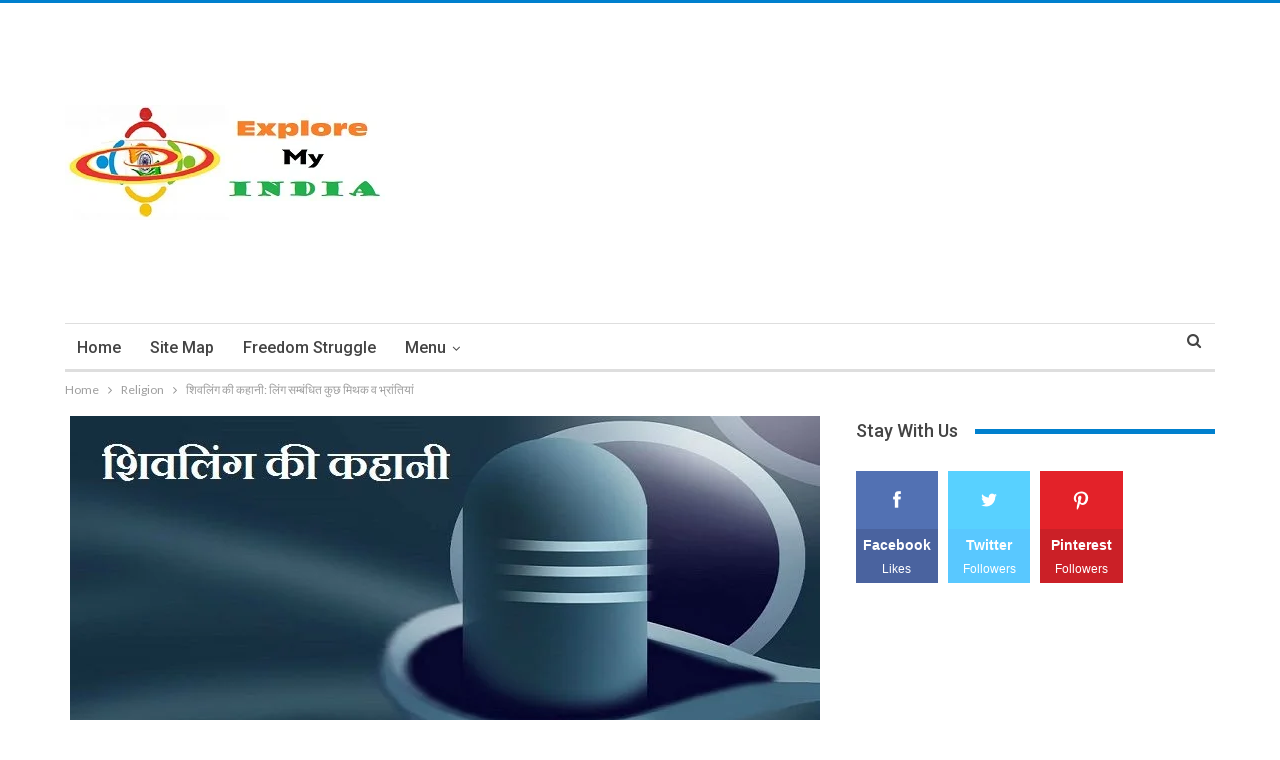

--- FILE ---
content_type: text/html; charset=UTF-8
request_url: https://exploremyindia.in/om-namah-shivaya/
body_size: 38583
content:
<script async src="//pagead2.googlesyndication.com/pagead/js/adsbygoogle.js"></script>
<script>
     (adsbygoogle = window.adsbygoogle || []).push({
          google_ad_client: "ca-pub-8083436820326236",
          enable_page_level_ads: true
     });
</script>

	<!DOCTYPE html>
		<!--[if IE 8]>
	<html class="ie ie8" lang="en-US"> <![endif]-->
	<!--[if IE 9]>
	<html class="ie ie9" lang="en-US"> <![endif]-->
	<!--[if gt IE 9]><!-->
<html lang="en-US"> <!--<![endif]-->
	<head>
				<meta charset="UTF-8">
		<meta http-equiv="X-UA-Compatible" content="IE=edge">
		<meta name="viewport" content="width=device-width, initial-scale=1.0">
		<link rel="pingback" href="https://exploremyindia.in/xmlrpc.php"/>

		<meta name='robots' content='index, follow, max-image-preview:large, max-snippet:-1, max-video-preview:-1' />

		<!-- Meta Tag Manager -->
		<meta name="majestic-site-verification" content="MJ12_e607357a-e227-47ba-9b77-94eaa0330272" />
		<meta name="title" content="Explore My India" />
		<meta name="description" content="Explore My India to discover the Mystique of Ancient Foot Prints, different Developmental Mile Stones and Indian Unity with the World Society." />
		<meta name="keywords" content="Explore My India, Explore India, India, ExploreMyIndia, ExploreIndia, My India, MyIndia, Map of India, Ancient India, Movement Against Misleading India, Indian Heritage, Indian Culture, Indian Cultural Facts, Theme India, Discover India, Journey of India, Explore India Archives, Wonders of India, Celebrate India, Explore India tourism, India Travel" />
		<meta name="yandex-verification" content="5816b56f39c61d86" />
		<meta name="google-site-verification" content="m_puk2gpA_X8SiWbmlnUij3IM8L3n8ifS0XzDNJBv_8" />
		<!-- / Meta Tag Manager -->

	<!-- This site is optimized with the Yoast SEO plugin v26.6 - https://yoast.com/wordpress/plugins/seo/ -->
	<title>शिवलिंग की कहानी: लिंग सम्बंधित कुछ मिथक व भ्रांतियां</title>
	<meta name="description" content="क्या आप शिवलिंग की कहानी जानते हैं कि शिवलिंग का मतलब क्या होता है  और, शिवलिंग किस चीज का प्रतिनिधित्व करता है ? आइये इसे जानने का प्रयास करें।" />
	<link rel="canonical" href="https://exploremyindia.in/om-namah-shivaya/" />
	<meta property="og:locale" content="en_US" />
	<meta property="og:type" content="article" />
	<meta property="og:title" content="शिवलिंग की कहानी: लिंग सम्बंधित कुछ मिथक व भ्रांतियां" />
	<meta property="og:description" content="क्या आप शिवलिंग की कहानी जानते हैं कि शिवलिंग का मतलब क्या होता है  और, शिवलिंग किस चीज का प्रतिनिधित्व करता है ? आइये इसे जानने का प्रयास करें।" />
	<meta property="og:url" content="https://exploremyindia.in/om-namah-shivaya/" />
	<meta property="og:site_name" content="Explore My India - Indian History, Culture, Travel &amp; Heritage Guide" />
	<meta property="article:published_time" content="2015-07-20T17:58:00+00:00" />
	<meta property="article:modified_time" content="2017-09-08T20:49:34+00:00" />
	<meta property="og:image" content="https://exploremyindia.in/wp-content/uploads/2015/07/शिवलिंग-की-कहानी.jpg" />
	<meta property="og:image:width" content="750" />
	<meta property="og:image:height" content="450" />
	<meta property="og:image:type" content="image/jpeg" />
	<meta name="author" content="RS Pandey" />
	<meta name="twitter:card" content="summary_large_image" />
	<meta name="twitter:creator" content="@RSPandey62" />
	<meta name="twitter:site" content="@RSPandey62" />
	<meta name="twitter:label1" content="Written by" />
	<meta name="twitter:data1" content="RS Pandey" />
	<script type="application/ld+json" class="yoast-schema-graph">{"@context":"https://schema.org","@graph":[{"@type":"Article","@id":"https://exploremyindia.in/om-namah-shivaya/#article","isPartOf":{"@id":"https://exploremyindia.in/om-namah-shivaya/"},"author":{"name":"RS Pandey","@id":"https://exploremyindia.in/#/schema/person/c836916ee553eb036aefd71edc355e50"},"headline":"शिवलिंग की कहानी: लिंग सम्बंधित कुछ मिथक व भ्रांतियां","datePublished":"2015-07-20T17:58:00+00:00","dateModified":"2017-09-08T20:49:34+00:00","mainEntityOfPage":{"@id":"https://exploremyindia.in/om-namah-shivaya/"},"wordCount":52,"commentCount":1,"publisher":{"@id":"https://exploremyindia.in/#/schema/person/c836916ee553eb036aefd71edc355e50"},"image":{"@id":"https://exploremyindia.in/om-namah-shivaya/#primaryimage"},"thumbnailUrl":"https://exploremyindia.in/wp-content/uploads/2015/07/शिवलिंग-की-कहानी.jpg","keywords":["om namah shivaya","शिवलिंग का सच","शिवलिंग की कहानी"],"articleSection":["Religion"],"inLanguage":"en-US","potentialAction":[{"@type":"CommentAction","name":"Comment","target":["https://exploremyindia.in/om-namah-shivaya/#respond"]}]},{"@type":"WebPage","@id":"https://exploremyindia.in/om-namah-shivaya/","url":"https://exploremyindia.in/om-namah-shivaya/","name":"शिवलिंग की कहानी: लिंग सम्बंधित कुछ मिथक व भ्रांतियां","isPartOf":{"@id":"https://exploremyindia.in/#website"},"primaryImageOfPage":{"@id":"https://exploremyindia.in/om-namah-shivaya/#primaryimage"},"image":{"@id":"https://exploremyindia.in/om-namah-shivaya/#primaryimage"},"thumbnailUrl":"https://exploremyindia.in/wp-content/uploads/2015/07/शिवलिंग-की-कहानी.jpg","datePublished":"2015-07-20T17:58:00+00:00","dateModified":"2017-09-08T20:49:34+00:00","description":"क्या आप शिवलिंग की कहानी जानते हैं कि शिवलिंग का मतलब क्या होता है  और, शिवलिंग किस चीज का प्रतिनिधित्व करता है ? आइये इसे जानने का प्रयास करें।","breadcrumb":{"@id":"https://exploremyindia.in/om-namah-shivaya/#breadcrumb"},"inLanguage":"en-US","potentialAction":[{"@type":"ReadAction","target":["https://exploremyindia.in/om-namah-shivaya/"]}]},{"@type":"ImageObject","inLanguage":"en-US","@id":"https://exploremyindia.in/om-namah-shivaya/#primaryimage","url":"https://exploremyindia.in/wp-content/uploads/2015/07/शिवलिंग-की-कहानी.jpg","contentUrl":"https://exploremyindia.in/wp-content/uploads/2015/07/शिवलिंग-की-कहानी.jpg","width":750,"height":450,"caption":"शिवलिंग की कहानी"},{"@type":"BreadcrumbList","@id":"https://exploremyindia.in/om-namah-shivaya/#breadcrumb","itemListElement":[{"@type":"ListItem","position":1,"name":"Home","item":"https://exploremyindia.in/"},{"@type":"ListItem","position":2,"name":"शिवलिंग की कहानी: लिंग सम्बंधित कुछ मिथक व भ्रांतियां"}]},{"@type":"WebSite","@id":"https://exploremyindia.in/#website","url":"https://exploremyindia.in/","name":"Explore My India - Indian History, Culture, Travel &amp; Heritage Guide","description":"Explore My India to discover the Mystique of Ancient Foot Prints, different Developmental Mile Stones and Indian Unity with the World Society.","publisher":{"@id":"https://exploremyindia.in/#/schema/person/c836916ee553eb036aefd71edc355e50"},"potentialAction":[{"@type":"SearchAction","target":{"@type":"EntryPoint","urlTemplate":"https://exploremyindia.in/?s={search_term_string}"},"query-input":{"@type":"PropertyValueSpecification","valueRequired":true,"valueName":"search_term_string"}}],"inLanguage":"en-US"},{"@type":["Person","Organization"],"@id":"https://exploremyindia.in/#/schema/person/c836916ee553eb036aefd71edc355e50","name":"RS Pandey","image":{"@type":"ImageObject","inLanguage":"en-US","@id":"https://exploremyindia.in/#/schema/person/image/","url":"https://exploremyindia.in/wp-content/litespeed/avatar/01a40ff367f471c8eb858b1033e6bfb8.jpg?ver=1769526874","contentUrl":"https://exploremyindia.in/wp-content/litespeed/avatar/01a40ff367f471c8eb858b1033e6bfb8.jpg?ver=1769526874","caption":"RS Pandey"},"logo":{"@id":"https://exploremyindia.in/#/schema/person/image/"}}]}</script>
	<!-- / Yoast SEO plugin. -->


<link rel='dns-prefetch' href='//secure.gravatar.com' />
<link rel='dns-prefetch' href='//stats.wp.com' />
<link rel='dns-prefetch' href='//fonts.googleapis.com' />
<link rel='dns-prefetch' href='//v0.wordpress.com' />
<link rel='preconnect' href='//c0.wp.com' />
<link rel="alternate" type="application/rss+xml" title="Explore My India - Indian History, Culture, Travel &amp; Heritage Guide &raquo; Feed" href="https://exploremyindia.in/feed/" />
<link rel="alternate" type="application/rss+xml" title="Explore My India - Indian History, Culture, Travel &amp; Heritage Guide &raquo; Comments Feed" href="https://exploremyindia.in/comments/feed/" />
<link rel="alternate" type="application/rss+xml" title="Explore My India - Indian History, Culture, Travel &amp; Heritage Guide &raquo; शिवलिंग की कहानी: लिंग सम्बंधित कुछ मिथक व भ्रांतियां Comments Feed" href="https://exploremyindia.in/om-namah-shivaya/feed/" />
<link rel="alternate" title="oEmbed (JSON)" type="application/json+oembed" href="https://exploremyindia.in/wp-json/oembed/1.0/embed?url=https%3A%2F%2Fexploremyindia.in%2Fom-namah-shivaya%2F" />
<link rel="alternate" title="oEmbed (XML)" type="text/xml+oembed" href="https://exploremyindia.in/wp-json/oembed/1.0/embed?url=https%3A%2F%2Fexploremyindia.in%2Fom-namah-shivaya%2F&#038;format=xml" />
<link rel="alternate" type="application/rss+xml" title="Explore My India - Indian History, Culture, Travel &amp; Heritage Guide &raquo; Stories Feed" href="https://exploremyindia.in/web-stories/feed/">		<!-- This site uses the Google Analytics by ExactMetrics plugin v8.11.0 - Using Analytics tracking - https://www.exactmetrics.com/ -->
							<script src="//www.googletagmanager.com/gtag/js?id=G-ZE2J16FVE5"  data-cfasync="false" data-wpfc-render="false" type="text/javascript" async></script>
			<script data-cfasync="false" data-wpfc-render="false" type="text/javascript">
				var em_version = '8.11.0';
				var em_track_user = true;
				var em_no_track_reason = '';
								var ExactMetricsDefaultLocations = {"page_location":"https:\/\/exploremyindia.in\/om-namah-shivaya\/"};
								if ( typeof ExactMetricsPrivacyGuardFilter === 'function' ) {
					var ExactMetricsLocations = (typeof ExactMetricsExcludeQuery === 'object') ? ExactMetricsPrivacyGuardFilter( ExactMetricsExcludeQuery ) : ExactMetricsPrivacyGuardFilter( ExactMetricsDefaultLocations );
				} else {
					var ExactMetricsLocations = (typeof ExactMetricsExcludeQuery === 'object') ? ExactMetricsExcludeQuery : ExactMetricsDefaultLocations;
				}

								var disableStrs = [
										'ga-disable-G-ZE2J16FVE5',
									];

				/* Function to detect opted out users */
				function __gtagTrackerIsOptedOut() {
					for (var index = 0; index < disableStrs.length; index++) {
						if (document.cookie.indexOf(disableStrs[index] + '=true') > -1) {
							return true;
						}
					}

					return false;
				}

				/* Disable tracking if the opt-out cookie exists. */
				if (__gtagTrackerIsOptedOut()) {
					for (var index = 0; index < disableStrs.length; index++) {
						window[disableStrs[index]] = true;
					}
				}

				/* Opt-out function */
				function __gtagTrackerOptout() {
					for (var index = 0; index < disableStrs.length; index++) {
						document.cookie = disableStrs[index] + '=true; expires=Thu, 31 Dec 2099 23:59:59 UTC; path=/';
						window[disableStrs[index]] = true;
					}
				}

				if ('undefined' === typeof gaOptout) {
					function gaOptout() {
						__gtagTrackerOptout();
					}
				}
								window.dataLayer = window.dataLayer || [];

				window.ExactMetricsDualTracker = {
					helpers: {},
					trackers: {},
				};
				if (em_track_user) {
					function __gtagDataLayer() {
						dataLayer.push(arguments);
					}

					function __gtagTracker(type, name, parameters) {
						if (!parameters) {
							parameters = {};
						}

						if (parameters.send_to) {
							__gtagDataLayer.apply(null, arguments);
							return;
						}

						if (type === 'event') {
														parameters.send_to = exactmetrics_frontend.v4_id;
							var hookName = name;
							if (typeof parameters['event_category'] !== 'undefined') {
								hookName = parameters['event_category'] + ':' + name;
							}

							if (typeof ExactMetricsDualTracker.trackers[hookName] !== 'undefined') {
								ExactMetricsDualTracker.trackers[hookName](parameters);
							} else {
								__gtagDataLayer('event', name, parameters);
							}
							
						} else {
							__gtagDataLayer.apply(null, arguments);
						}
					}

					__gtagTracker('js', new Date());
					__gtagTracker('set', {
						'developer_id.dNDMyYj': true,
											});
					if ( ExactMetricsLocations.page_location ) {
						__gtagTracker('set', ExactMetricsLocations);
					}
										__gtagTracker('config', 'G-ZE2J16FVE5', {"forceSSL":"true"} );
										window.gtag = __gtagTracker;										(function () {
						/* https://developers.google.com/analytics/devguides/collection/analyticsjs/ */
						/* ga and __gaTracker compatibility shim. */
						var noopfn = function () {
							return null;
						};
						var newtracker = function () {
							return new Tracker();
						};
						var Tracker = function () {
							return null;
						};
						var p = Tracker.prototype;
						p.get = noopfn;
						p.set = noopfn;
						p.send = function () {
							var args = Array.prototype.slice.call(arguments);
							args.unshift('send');
							__gaTracker.apply(null, args);
						};
						var __gaTracker = function () {
							var len = arguments.length;
							if (len === 0) {
								return;
							}
							var f = arguments[len - 1];
							if (typeof f !== 'object' || f === null || typeof f.hitCallback !== 'function') {
								if ('send' === arguments[0]) {
									var hitConverted, hitObject = false, action;
									if ('event' === arguments[1]) {
										if ('undefined' !== typeof arguments[3]) {
											hitObject = {
												'eventAction': arguments[3],
												'eventCategory': arguments[2],
												'eventLabel': arguments[4],
												'value': arguments[5] ? arguments[5] : 1,
											}
										}
									}
									if ('pageview' === arguments[1]) {
										if ('undefined' !== typeof arguments[2]) {
											hitObject = {
												'eventAction': 'page_view',
												'page_path': arguments[2],
											}
										}
									}
									if (typeof arguments[2] === 'object') {
										hitObject = arguments[2];
									}
									if (typeof arguments[5] === 'object') {
										Object.assign(hitObject, arguments[5]);
									}
									if ('undefined' !== typeof arguments[1].hitType) {
										hitObject = arguments[1];
										if ('pageview' === hitObject.hitType) {
											hitObject.eventAction = 'page_view';
										}
									}
									if (hitObject) {
										action = 'timing' === arguments[1].hitType ? 'timing_complete' : hitObject.eventAction;
										hitConverted = mapArgs(hitObject);
										__gtagTracker('event', action, hitConverted);
									}
								}
								return;
							}

							function mapArgs(args) {
								var arg, hit = {};
								var gaMap = {
									'eventCategory': 'event_category',
									'eventAction': 'event_action',
									'eventLabel': 'event_label',
									'eventValue': 'event_value',
									'nonInteraction': 'non_interaction',
									'timingCategory': 'event_category',
									'timingVar': 'name',
									'timingValue': 'value',
									'timingLabel': 'event_label',
									'page': 'page_path',
									'location': 'page_location',
									'title': 'page_title',
									'referrer' : 'page_referrer',
								};
								for (arg in args) {
																		if (!(!args.hasOwnProperty(arg) || !gaMap.hasOwnProperty(arg))) {
										hit[gaMap[arg]] = args[arg];
									} else {
										hit[arg] = args[arg];
									}
								}
								return hit;
							}

							try {
								f.hitCallback();
							} catch (ex) {
							}
						};
						__gaTracker.create = newtracker;
						__gaTracker.getByName = newtracker;
						__gaTracker.getAll = function () {
							return [];
						};
						__gaTracker.remove = noopfn;
						__gaTracker.loaded = true;
						window['__gaTracker'] = __gaTracker;
					})();
									} else {
										console.log("");
					(function () {
						function __gtagTracker() {
							return null;
						}

						window['__gtagTracker'] = __gtagTracker;
						window['gtag'] = __gtagTracker;
					})();
									}
			</script>
							<!-- / Google Analytics by ExactMetrics -->
		<style id='wp-img-auto-sizes-contain-inline-css' type='text/css'>
img:is([sizes=auto i],[sizes^="auto," i]){contain-intrinsic-size:3000px 1500px}
/*# sourceURL=wp-img-auto-sizes-contain-inline-css */
</style>

<style id='wp-block-library-inline-css' type='text/css'>
:root{--wp-block-synced-color:#7a00df;--wp-block-synced-color--rgb:122,0,223;--wp-bound-block-color:var(--wp-block-synced-color);--wp-editor-canvas-background:#ddd;--wp-admin-theme-color:#007cba;--wp-admin-theme-color--rgb:0,124,186;--wp-admin-theme-color-darker-10:#006ba1;--wp-admin-theme-color-darker-10--rgb:0,107,160.5;--wp-admin-theme-color-darker-20:#005a87;--wp-admin-theme-color-darker-20--rgb:0,90,135;--wp-admin-border-width-focus:2px}@media (min-resolution:192dpi){:root{--wp-admin-border-width-focus:1.5px}}.wp-element-button{cursor:pointer}:root .has-very-light-gray-background-color{background-color:#eee}:root .has-very-dark-gray-background-color{background-color:#313131}:root .has-very-light-gray-color{color:#eee}:root .has-very-dark-gray-color{color:#313131}:root .has-vivid-green-cyan-to-vivid-cyan-blue-gradient-background{background:linear-gradient(135deg,#00d084,#0693e3)}:root .has-purple-crush-gradient-background{background:linear-gradient(135deg,#34e2e4,#4721fb 50%,#ab1dfe)}:root .has-hazy-dawn-gradient-background{background:linear-gradient(135deg,#faaca8,#dad0ec)}:root .has-subdued-olive-gradient-background{background:linear-gradient(135deg,#fafae1,#67a671)}:root .has-atomic-cream-gradient-background{background:linear-gradient(135deg,#fdd79a,#004a59)}:root .has-nightshade-gradient-background{background:linear-gradient(135deg,#330968,#31cdcf)}:root .has-midnight-gradient-background{background:linear-gradient(135deg,#020381,#2874fc)}:root{--wp--preset--font-size--normal:16px;--wp--preset--font-size--huge:42px}.has-regular-font-size{font-size:1em}.has-larger-font-size{font-size:2.625em}.has-normal-font-size{font-size:var(--wp--preset--font-size--normal)}.has-huge-font-size{font-size:var(--wp--preset--font-size--huge)}.has-text-align-center{text-align:center}.has-text-align-left{text-align:left}.has-text-align-right{text-align:right}.has-fit-text{white-space:nowrap!important}#end-resizable-editor-section{display:none}.aligncenter{clear:both}.items-justified-left{justify-content:flex-start}.items-justified-center{justify-content:center}.items-justified-right{justify-content:flex-end}.items-justified-space-between{justify-content:space-between}.screen-reader-text{border:0;clip-path:inset(50%);height:1px;margin:-1px;overflow:hidden;padding:0;position:absolute;width:1px;word-wrap:normal!important}.screen-reader-text:focus{background-color:#ddd;clip-path:none;color:#444;display:block;font-size:1em;height:auto;left:5px;line-height:normal;padding:15px 23px 14px;text-decoration:none;top:5px;width:auto;z-index:100000}html :where(.has-border-color){border-style:solid}html :where([style*=border-top-color]){border-top-style:solid}html :where([style*=border-right-color]){border-right-style:solid}html :where([style*=border-bottom-color]){border-bottom-style:solid}html :where([style*=border-left-color]){border-left-style:solid}html :where([style*=border-width]){border-style:solid}html :where([style*=border-top-width]){border-top-style:solid}html :where([style*=border-right-width]){border-right-style:solid}html :where([style*=border-bottom-width]){border-bottom-style:solid}html :where([style*=border-left-width]){border-left-style:solid}html :where(img[class*=wp-image-]){height:auto;max-width:100%}:where(figure){margin:0 0 1em}html :where(.is-position-sticky){--wp-admin--admin-bar--position-offset:var(--wp-admin--admin-bar--height,0px)}@media screen and (max-width:600px){html :where(.is-position-sticky){--wp-admin--admin-bar--position-offset:0px}}

/*# sourceURL=wp-block-library-inline-css */
</style><style id='global-styles-inline-css' type='text/css'>
:root{--wp--preset--aspect-ratio--square: 1;--wp--preset--aspect-ratio--4-3: 4/3;--wp--preset--aspect-ratio--3-4: 3/4;--wp--preset--aspect-ratio--3-2: 3/2;--wp--preset--aspect-ratio--2-3: 2/3;--wp--preset--aspect-ratio--16-9: 16/9;--wp--preset--aspect-ratio--9-16: 9/16;--wp--preset--color--black: #000000;--wp--preset--color--cyan-bluish-gray: #abb8c3;--wp--preset--color--white: #ffffff;--wp--preset--color--pale-pink: #f78da7;--wp--preset--color--vivid-red: #cf2e2e;--wp--preset--color--luminous-vivid-orange: #ff6900;--wp--preset--color--luminous-vivid-amber: #fcb900;--wp--preset--color--light-green-cyan: #7bdcb5;--wp--preset--color--vivid-green-cyan: #00d084;--wp--preset--color--pale-cyan-blue: #8ed1fc;--wp--preset--color--vivid-cyan-blue: #0693e3;--wp--preset--color--vivid-purple: #9b51e0;--wp--preset--gradient--vivid-cyan-blue-to-vivid-purple: linear-gradient(135deg,rgb(6,147,227) 0%,rgb(155,81,224) 100%);--wp--preset--gradient--light-green-cyan-to-vivid-green-cyan: linear-gradient(135deg,rgb(122,220,180) 0%,rgb(0,208,130) 100%);--wp--preset--gradient--luminous-vivid-amber-to-luminous-vivid-orange: linear-gradient(135deg,rgb(252,185,0) 0%,rgb(255,105,0) 100%);--wp--preset--gradient--luminous-vivid-orange-to-vivid-red: linear-gradient(135deg,rgb(255,105,0) 0%,rgb(207,46,46) 100%);--wp--preset--gradient--very-light-gray-to-cyan-bluish-gray: linear-gradient(135deg,rgb(238,238,238) 0%,rgb(169,184,195) 100%);--wp--preset--gradient--cool-to-warm-spectrum: linear-gradient(135deg,rgb(74,234,220) 0%,rgb(151,120,209) 20%,rgb(207,42,186) 40%,rgb(238,44,130) 60%,rgb(251,105,98) 80%,rgb(254,248,76) 100%);--wp--preset--gradient--blush-light-purple: linear-gradient(135deg,rgb(255,206,236) 0%,rgb(152,150,240) 100%);--wp--preset--gradient--blush-bordeaux: linear-gradient(135deg,rgb(254,205,165) 0%,rgb(254,45,45) 50%,rgb(107,0,62) 100%);--wp--preset--gradient--luminous-dusk: linear-gradient(135deg,rgb(255,203,112) 0%,rgb(199,81,192) 50%,rgb(65,88,208) 100%);--wp--preset--gradient--pale-ocean: linear-gradient(135deg,rgb(255,245,203) 0%,rgb(182,227,212) 50%,rgb(51,167,181) 100%);--wp--preset--gradient--electric-grass: linear-gradient(135deg,rgb(202,248,128) 0%,rgb(113,206,126) 100%);--wp--preset--gradient--midnight: linear-gradient(135deg,rgb(2,3,129) 0%,rgb(40,116,252) 100%);--wp--preset--font-size--small: 13px;--wp--preset--font-size--medium: 20px;--wp--preset--font-size--large: 36px;--wp--preset--font-size--x-large: 42px;--wp--preset--spacing--20: 0.44rem;--wp--preset--spacing--30: 0.67rem;--wp--preset--spacing--40: 1rem;--wp--preset--spacing--50: 1.5rem;--wp--preset--spacing--60: 2.25rem;--wp--preset--spacing--70: 3.38rem;--wp--preset--spacing--80: 5.06rem;--wp--preset--shadow--natural: 6px 6px 9px rgba(0, 0, 0, 0.2);--wp--preset--shadow--deep: 12px 12px 50px rgba(0, 0, 0, 0.4);--wp--preset--shadow--sharp: 6px 6px 0px rgba(0, 0, 0, 0.2);--wp--preset--shadow--outlined: 6px 6px 0px -3px rgb(255, 255, 255), 6px 6px rgb(0, 0, 0);--wp--preset--shadow--crisp: 6px 6px 0px rgb(0, 0, 0);}:where(.is-layout-flex){gap: 0.5em;}:where(.is-layout-grid){gap: 0.5em;}body .is-layout-flex{display: flex;}.is-layout-flex{flex-wrap: wrap;align-items: center;}.is-layout-flex > :is(*, div){margin: 0;}body .is-layout-grid{display: grid;}.is-layout-grid > :is(*, div){margin: 0;}:where(.wp-block-columns.is-layout-flex){gap: 2em;}:where(.wp-block-columns.is-layout-grid){gap: 2em;}:where(.wp-block-post-template.is-layout-flex){gap: 1.25em;}:where(.wp-block-post-template.is-layout-grid){gap: 1.25em;}.has-black-color{color: var(--wp--preset--color--black) !important;}.has-cyan-bluish-gray-color{color: var(--wp--preset--color--cyan-bluish-gray) !important;}.has-white-color{color: var(--wp--preset--color--white) !important;}.has-pale-pink-color{color: var(--wp--preset--color--pale-pink) !important;}.has-vivid-red-color{color: var(--wp--preset--color--vivid-red) !important;}.has-luminous-vivid-orange-color{color: var(--wp--preset--color--luminous-vivid-orange) !important;}.has-luminous-vivid-amber-color{color: var(--wp--preset--color--luminous-vivid-amber) !important;}.has-light-green-cyan-color{color: var(--wp--preset--color--light-green-cyan) !important;}.has-vivid-green-cyan-color{color: var(--wp--preset--color--vivid-green-cyan) !important;}.has-pale-cyan-blue-color{color: var(--wp--preset--color--pale-cyan-blue) !important;}.has-vivid-cyan-blue-color{color: var(--wp--preset--color--vivid-cyan-blue) !important;}.has-vivid-purple-color{color: var(--wp--preset--color--vivid-purple) !important;}.has-black-background-color{background-color: var(--wp--preset--color--black) !important;}.has-cyan-bluish-gray-background-color{background-color: var(--wp--preset--color--cyan-bluish-gray) !important;}.has-white-background-color{background-color: var(--wp--preset--color--white) !important;}.has-pale-pink-background-color{background-color: var(--wp--preset--color--pale-pink) !important;}.has-vivid-red-background-color{background-color: var(--wp--preset--color--vivid-red) !important;}.has-luminous-vivid-orange-background-color{background-color: var(--wp--preset--color--luminous-vivid-orange) !important;}.has-luminous-vivid-amber-background-color{background-color: var(--wp--preset--color--luminous-vivid-amber) !important;}.has-light-green-cyan-background-color{background-color: var(--wp--preset--color--light-green-cyan) !important;}.has-vivid-green-cyan-background-color{background-color: var(--wp--preset--color--vivid-green-cyan) !important;}.has-pale-cyan-blue-background-color{background-color: var(--wp--preset--color--pale-cyan-blue) !important;}.has-vivid-cyan-blue-background-color{background-color: var(--wp--preset--color--vivid-cyan-blue) !important;}.has-vivid-purple-background-color{background-color: var(--wp--preset--color--vivid-purple) !important;}.has-black-border-color{border-color: var(--wp--preset--color--black) !important;}.has-cyan-bluish-gray-border-color{border-color: var(--wp--preset--color--cyan-bluish-gray) !important;}.has-white-border-color{border-color: var(--wp--preset--color--white) !important;}.has-pale-pink-border-color{border-color: var(--wp--preset--color--pale-pink) !important;}.has-vivid-red-border-color{border-color: var(--wp--preset--color--vivid-red) !important;}.has-luminous-vivid-orange-border-color{border-color: var(--wp--preset--color--luminous-vivid-orange) !important;}.has-luminous-vivid-amber-border-color{border-color: var(--wp--preset--color--luminous-vivid-amber) !important;}.has-light-green-cyan-border-color{border-color: var(--wp--preset--color--light-green-cyan) !important;}.has-vivid-green-cyan-border-color{border-color: var(--wp--preset--color--vivid-green-cyan) !important;}.has-pale-cyan-blue-border-color{border-color: var(--wp--preset--color--pale-cyan-blue) !important;}.has-vivid-cyan-blue-border-color{border-color: var(--wp--preset--color--vivid-cyan-blue) !important;}.has-vivid-purple-border-color{border-color: var(--wp--preset--color--vivid-purple) !important;}.has-vivid-cyan-blue-to-vivid-purple-gradient-background{background: var(--wp--preset--gradient--vivid-cyan-blue-to-vivid-purple) !important;}.has-light-green-cyan-to-vivid-green-cyan-gradient-background{background: var(--wp--preset--gradient--light-green-cyan-to-vivid-green-cyan) !important;}.has-luminous-vivid-amber-to-luminous-vivid-orange-gradient-background{background: var(--wp--preset--gradient--luminous-vivid-amber-to-luminous-vivid-orange) !important;}.has-luminous-vivid-orange-to-vivid-red-gradient-background{background: var(--wp--preset--gradient--luminous-vivid-orange-to-vivid-red) !important;}.has-very-light-gray-to-cyan-bluish-gray-gradient-background{background: var(--wp--preset--gradient--very-light-gray-to-cyan-bluish-gray) !important;}.has-cool-to-warm-spectrum-gradient-background{background: var(--wp--preset--gradient--cool-to-warm-spectrum) !important;}.has-blush-light-purple-gradient-background{background: var(--wp--preset--gradient--blush-light-purple) !important;}.has-blush-bordeaux-gradient-background{background: var(--wp--preset--gradient--blush-bordeaux) !important;}.has-luminous-dusk-gradient-background{background: var(--wp--preset--gradient--luminous-dusk) !important;}.has-pale-ocean-gradient-background{background: var(--wp--preset--gradient--pale-ocean) !important;}.has-electric-grass-gradient-background{background: var(--wp--preset--gradient--electric-grass) !important;}.has-midnight-gradient-background{background: var(--wp--preset--gradient--midnight) !important;}.has-small-font-size{font-size: var(--wp--preset--font-size--small) !important;}.has-medium-font-size{font-size: var(--wp--preset--font-size--medium) !important;}.has-large-font-size{font-size: var(--wp--preset--font-size--large) !important;}.has-x-large-font-size{font-size: var(--wp--preset--font-size--x-large) !important;}
/*# sourceURL=global-styles-inline-css */
</style>

<style id='classic-theme-styles-inline-css' type='text/css'>
/*! This file is auto-generated */
.wp-block-button__link{color:#fff;background-color:#32373c;border-radius:9999px;box-shadow:none;text-decoration:none;padding:calc(.667em + 2px) calc(1.333em + 2px);font-size:1.125em}.wp-block-file__button{background:#32373c;color:#fff;text-decoration:none}
/*# sourceURL=/wp-includes/css/classic-themes.min.css */
</style>
<link rel='stylesheet' id='contact-form-7-css' href='https://exploremyindia.in/wp-content/plugins/contact-form-7/includes/css/styles.css' type='text/css' media='all' />
<link rel='stylesheet' id='wsl-widget-css' href='https://exploremyindia.in/wp-content/plugins/wordpress-social-login/assets/css/style.css' type='text/css' media='all' />
<link rel='stylesheet' id='jetpack-subscriptions-css' href='https://c0.wp.com/p/jetpack/15.3.1/_inc/build/subscriptions/subscriptions.min.css' type='text/css' media='all' />
<link rel='stylesheet' id='publisher-child-css' href='https://exploremyindia.in/wp-content/themes/publisher-child/style.css' type='text/css' media='all' />
<link rel='stylesheet' id='better-framework-main-fonts-css' href='https://fonts.googleapis.com/css?family=Lato:400,700%7CRoboto:400,500,400italic&#038;display=swap' type='text/css' media='all' />
<script type="text/javascript" src="https://exploremyindia.in/wp-content/plugins/google-analytics-dashboard-for-wp/assets/js/frontend-gtag.min.js" id="exactmetrics-frontend-script-js" async="async" data-wp-strategy="async"></script>
<script data-cfasync="false" data-wpfc-render="false" type="text/javascript" id='exactmetrics-frontend-script-js-extra'>/* <![CDATA[ */
var exactmetrics_frontend = {"js_events_tracking":"true","download_extensions":"zip,mp3,mpeg,pdf,docx,pptx,xlsx,rar","inbound_paths":"[{\"path\":\"\\\/go\\\/\",\"label\":\"affiliate\"},{\"path\":\"\\\/recommend\\\/\",\"label\":\"affiliate\"}]","home_url":"https:\/\/exploremyindia.in","hash_tracking":"false","v4_id":"G-ZE2J16FVE5"};/* ]]> */
</script>
<script type="text/javascript" src="https://c0.wp.com/c/6.9/wp-includes/js/jquery/jquery.min.js" id="jquery-core-js"></script>
<script type="text/javascript" src="https://c0.wp.com/c/6.9/wp-includes/js/jquery/jquery-migrate.min.js" id="jquery-migrate-js"></script>
<link rel="https://api.w.org/" href="https://exploremyindia.in/wp-json/" /><link rel="alternate" title="JSON" type="application/json" href="https://exploremyindia.in/wp-json/wp/v2/posts/66" /><link rel="EditURI" type="application/rsd+xml" title="RSD" href="https://exploremyindia.in/xmlrpc.php?rsd" />
<meta name="generator" content="WordPress 6.9" />
<link rel='shortlink' href='https://wp.me/p7YhFF-14' />
			<link rel="amphtml" href="https://exploremyindia.in/amp/om-namah-shivaya/"/>
			<!-- Global site tag (gtag.js) - Google Analytics -->
<script async src="https://www.googletagmanager.com/gtag/js?id=UA-65628437-2"></script>
<script>
  window.dataLayer = window.dataLayer || [];
  function gtag(){dataLayer.push(arguments);}
  gtag('js', new Date());

  gtag('config', 'UA-65628437-2');
</script>
	<style>img#wpstats{display:none}</style>
		<!-- Global site tag (gtag.js) - Google Analytics -->
<script async src="https://www.googletagmanager.com/gtag/js?id=UA-65628437-2"></script>
<script>
  window.dataLayer = window.dataLayer || [];
  function gtag(){dataLayer.push(arguments);}
  gtag('js', new Date());

  gtag('config', 'UA-65628437-2');
</script>
<meta name="generator" content="Powered by WPBakery Page Builder - drag and drop page builder for WordPress."/>
<script type="application/ld+json">{
    "@context": "http://schema.org/",
    "@type": "Organization",
    "@id": "#organization",
    "logo": {
        "@type": "ImageObject",
        "url": "https://exploremyindia.in/wp-content/uploads/2018/07/Explore-My-India-Header4.jpg"
    },
    "url": "https://exploremyindia.in/",
    "name": "Explore My India - Indian History, Culture, Travel &amp; Heritage Guide",
    "description": "Explore My India to discover the Mystique of Ancient Foot Prints, different Developmental Mile Stones and Indian Unity with the World Society."
}</script>
<script type="application/ld+json">{
    "@context": "http://schema.org/",
    "@type": "WebSite",
    "name": "Explore My India - Indian History, Culture, Travel &amp; Heritage Guide",
    "alternateName": "Explore My India to discover the Mystique of Ancient Foot Prints, different Developmental Mile Stones and Indian Unity with the World Society.",
    "url": "https://exploremyindia.in/"
}</script>
<script type="application/ld+json">{
    "@context": "http://schema.org/",
    "@type": "BlogPosting",
    "headline": "\u0936\u093f\u0935\u0932\u093f\u0902\u0917 \u0915\u0940 \u0915\u0939\u093e\u0928\u0940: \u0932\u093f\u0902\u0917 \u0938\u092e\u094d\u092c\u0902\u0927\u093f\u0924 \u0915\u0941\u091b \u092e\u093f\u0925\u0915 \u0935 \u092d\u094d\u0930\u093e\u0902\u0924\u093f\u092f\u093e\u0902",
    "description": "\u0936\u093f\u0935\u0932\u093f\u0902\u0917 \u0915\u0940 \u0915\u0939\u093e\u0928\u0940&nbsp;\u0915\u094d\u092f\u093e \u0906\u092a \u0936\u093f\u0935\u0932\u093f\u0902\u0917 \u0915\u0940 \u0915\u0939\u093e\u0928\u0940 \u091c\u093e\u0928\u0924\u0947 \u0939\u0948\u0902 \u0915\u093f \u0936\u093f\u0935\u0932\u093f\u0902\u0917 \u0915\u093e \u092e\u0924\u0932\u092c \u0915\u094d\u092f\u093e \u0939\u094b\u0924\u093e \u0939\u0948 \u00a0\u0914\u0930, \u0936\u093f\u0935\u0932\u093f\u0902\u0917 \u0915\u093f\u0938 \u091a\u0940\u091c \u0915\u093e \u092a\u094d\u0930\u0924\u093f\u0928\u093f\u0927\u093f\u0924\u094d\u0935 \u0915\u0930\u0924\u093e \u0939\u0948 ?\u0926\u0930\u0905\u0938\u0932 \u0915\u0941\u091b \u092e\u0942\u0930\u094d\u0916 \u0914\u0930 \u0915\u0941\u0922\u093c\u092e\u0917\u091c \u0915\u093f\u0938\u094d\u092e \u0915\u0947 \u092a\u094d\u0930\u093e\u0923\u093f\u092f\u094b\u0902 \u0928\u0947 \u092a\u0930\u092e \u092a\u0935\u093f\u0924\u094d\u0930 \u0936\u093f\u0935\u0932\u093f\u0902\u0917 \u0915\u094b \u091c\u0928\u0928\u093e\u0902\u0917 \u0938\u092e\u091d \u0915\u0930 \u00a0\u092a\u0924\u093e \u0928\u0939\u0940 \u0915\u094d\u092f\u093e-\u0915\u094d\u092f\u093e \u0914\u0930 \u0915\u092a\u094b\u0932 \u0915\u0932\u094d",
    "datePublished": "2015-07-20",
    "dateModified": "2017-09-09",
    "author": {
        "@type": "Person",
        "@id": "#person-RSPandey",
        "name": "RS Pandey"
    },
    "image": "https://exploremyindia.in/wp-content/uploads/2015/07/\u0936\u093f\u0935\u0932\u093f\u0902\u0917-\u0915\u0940-\u0915\u0939\u093e\u0928\u0940.jpg",
    "interactionStatistic": [
        {
            "@type": "InteractionCounter",
            "interactionType": "http://schema.org/CommentAction",
            "userInteractionCount": "1"
        }
    ],
    "publisher": {
        "@id": "#organization"
    },
    "mainEntityOfPage": "https://exploremyindia.in/om-namah-shivaya/"
}</script>
<link rel='stylesheet' id='bf-minifed-css-1' href='https://exploremyindia.in/wp-content/bs-booster-cache/a4bef7d05a8dbbdd83f9a861bb18ee09.css' type='text/css' media='all' />
<link rel='stylesheet' id='7.11.0-1764770257' href='https://exploremyindia.in/wp-content/bs-booster-cache/857ef0c9ca63956ec3f97e536ee581b7.css' type='text/css' media='all' />
<link rel="icon" href="https://exploremyindia.in/wp-content/uploads/2017/09/cropped-My-India-32x32.jpg" sizes="32x32" />
<link rel="icon" href="https://exploremyindia.in/wp-content/uploads/2017/09/cropped-My-India-192x192.jpg" sizes="192x192" />
<link rel="apple-touch-icon" href="https://exploremyindia.in/wp-content/uploads/2017/09/cropped-My-India-180x180.jpg" />
<meta name="msapplication-TileImage" content="https://exploremyindia.in/wp-content/uploads/2017/09/cropped-My-India-270x270.jpg" />
<noscript><style> .wpb_animate_when_almost_visible { opacity: 1; }</style></noscript>	</head>

<body class="wp-singular post-template-default single single-post postid-66 single-format-standard wp-theme-publisher wp-child-theme-publisher-child bs-theme bs-publisher bs-publisher-clean-magazine active-light-box active-top-line ltr close-rh page-layout-2-col page-layout-2-col-right full-width main-menu-sticky-smart main-menu-boxed active-ajax-search single-prim-cat-8 single-cat-8  bs-hide-ha wpb-js-composer js-comp-ver-6.7.0 vc_responsive bs-ll-a" dir="ltr">
		<div class="main-wrap content-main-wrap">
			<header id="header" class="site-header header-style-2 boxed" itemscope="itemscope" itemtype="https://schema.org/WPHeader">

				<div class="header-inner">
			<div class="content-wrap">
				<div class="container">
					<div class="row">
						<div class="row-height">
							<div class="logo-col col-xs-4">
								<div class="col-inside">
									<div id="site-branding" class="site-branding">
	<p  id="site-title" class="logo h1 img-logo">
	<a href="https://exploremyindia.in/" itemprop="url" rel="home">
					<img id="site-logo" src="https://exploremyindia.in/wp-content/uploads/2018/07/Explore-My-India-Header4.jpg"
			     alt="Explore My India"  />

			<span class="site-title">Explore My India - Explore My India to discover the Mystique of Ancient Foot Prints, different Developmental Mile Stones and Indian Unity with the World Society.</span>
				</a>
</p>
</div><!-- .site-branding -->
								</div>
							</div>
															<div class="sidebar-col col-xs-8">
									<div class="col-inside">
										<aside id="sidebar" class="sidebar" role="complementary" itemscope="itemscope" itemtype="https://schema.org/WPSideBar">
											<div class="bwmdze bwmdze-pubadban bwmdze-show-desktop bwmdze-show-tablet-portrait bwmdze-show-tablet-landscape bwmdze-show-phone bwmdze-loc-header_aside_logo bwmdze-align-right bwmdze-column-1 bwmdze-clearfix no-bg-box-model"><div id="bwmdze-3699-1237018133" class="bwmdze-container bwmdze-type-code " itemscope="" itemtype="https://schema.org/WPAdBlock" data-adid="3699" data-type="code"><div id="bwmdze-3699-1237018133-place"></div><script src="//pagead2.googlesyndication.com/pagead/js/adsbygoogle.js"></script><script type="text/javascript">var betterads_screen_width = document.body.clientWidth;betterads_el = document.getElementById('bwmdze-3699-1237018133');             if (betterads_el.getBoundingClientRect().width) {     betterads_el_width_raw = betterads_el_width = betterads_el.getBoundingClientRect().width;    } else {     betterads_el_width_raw = betterads_el_width = betterads_el.offsetWidth;    }        var size = ["125", "125"];    if ( betterads_el_width >= 728 )      betterads_el_width = ["728", "90"];    else if ( betterads_el_width >= 468 )     betterads_el_width = ["468", "60"];    else if ( betterads_el_width >= 336 )     betterads_el_width = ["336", "280"];    else if ( betterads_el_width >= 300 )     betterads_el_width = ["300", "250"];    else if ( betterads_el_width >= 250 )     betterads_el_width = ["250", "250"];    else if ( betterads_el_width >= 200 )     betterads_el_width = ["200", "200"];    else if ( betterads_el_width >= 180 )     betterads_el_width = ["180", "150"]; if ( betterads_screen_width >= 1140 ) { document.getElementById('bwmdze-3699-1237018133-place').innerHTML = '<ins class="adsbygoogle" style="display:block;"  data-ad-client="ca-pub-8083436820326236"  data-ad-slot="8640675305"  data-full-width-responsive="true"  data-ad-format="auto" ></ins>';         (adsbygoogle = window.adsbygoogle || []).push({});}else if ( betterads_screen_width >= 1019  && betterads_screen_width < 1140 ) { document.getElementById('bwmdze-3699-1237018133-place').innerHTML = '<ins class="adsbygoogle" style="display:block;"  data-ad-client="ca-pub-8083436820326236"  data-ad-slot="8640675305"  data-full-width-responsive="true"  data-ad-format="auto" ></ins>';         (adsbygoogle = window.adsbygoogle || []).push({});}else if ( betterads_screen_width >= 768  && betterads_screen_width < 1019 ) { document.getElementById('bwmdze-3699-1237018133-place').innerHTML = '<ins class="adsbygoogle" style="display:block;"  data-ad-client="ca-pub-8083436820326236"  data-ad-slot="8640675305"  data-full-width-responsive="true"  data-ad-format="auto" ></ins>';         (adsbygoogle = window.adsbygoogle || []).push({});}else if ( betterads_screen_width < 768 ) { document.getElementById('bwmdze-3699-1237018133-place').innerHTML = '<ins class="adsbygoogle" style="display:block;"  data-ad-client="ca-pub-8083436820326236"  data-ad-slot="8640675305"  data-full-width-responsive="true"  data-ad-format="auto" ></ins>';         (adsbygoogle = window.adsbygoogle || []).push({});}</script></div></div>										</aside>
									</div>
								</div>
														</div>
					</div>
				</div>
			</div>
		</div>

		<div id="menu-main" class="menu main-menu-wrapper show-search-item menu-actions-btn-width-1" role="navigation" itemscope="itemscope" itemtype="https://schema.org/SiteNavigationElement">
	<div class="main-menu-inner">
		<div class="content-wrap">
			<div class="container">

				<nav class="main-menu-container">
					<ul id="main-navigation" class="main-menu menu bsm-pure clearfix">
						<li id="menu-item-14" class="menu-item menu-item-type-custom menu-item-object-custom menu-item-home better-anim-fade menu-item-14"><a href="https://exploremyindia.in/">Home</a></li>
<li id="menu-item-213" class="menu-item menu-item-type-custom menu-item-object-custom better-anim-fade menu-item-213"><a href="https://exploremyindia.in/site-map">Site Map</a></li>
<li id="menu-item-875" class="menu-item menu-item-type-taxonomy menu-item-object-category menu-term-3 better-anim-fade menu-item-875"><a href="https://exploremyindia.in/category/freedom-struggle/">Freedom Struggle</a></li>
<li id="menu-item-21" class="menu-item menu-item-type-custom menu-item-object-custom menu-item-has-children better-anim-fade menu-item-21"><a>Menu</a>
<ul class="sub-menu">
	<li id="menu-item-22" class="menu-item menu-item-type-taxonomy menu-item-object-category menu-term-2 better-anim-fade menu-item-22"><a href="https://exploremyindia.in/category/ancient-india/">Ancient India</a></li>
	<li id="menu-item-212" class="menu-item menu-item-type-taxonomy menu-item-object-category menu-term-4 better-anim-fade menu-item-212"><a href="https://exploremyindia.in/category/independent-india/">Independent India</a></li>
	<li id="menu-item-25" class="menu-item menu-item-type-taxonomy menu-item-object-category menu-term-6 better-anim-fade menu-item-25"><a href="https://exploremyindia.in/category/indian-history/">Indian History</a></li>
	<li id="menu-item-385" class="menu-item menu-item-type-taxonomy menu-item-object-category menu-term-7 better-anim-fade menu-item-385"><a href="https://exploremyindia.in/category/miscellaneous/">Miscellaneous</a></li>
	<li id="menu-item-23" class="menu-item menu-item-type-taxonomy menu-item-object-category current-post-ancestor current-menu-parent current-post-parent menu-term-8 better-anim-fade menu-item-23"><a href="https://exploremyindia.in/category/religion/">Religion</a></li>
	<li id="menu-item-24" class="menu-item menu-item-type-taxonomy menu-item-object-category menu-term-5 better-anim-fade menu-item-24"><a href="https://exploremyindia.in/category/indian-culture/">Indian Culture</a></li>
	<li id="menu-item-211" class="menu-item menu-item-type-taxonomy menu-item-object-category menu-term-9 better-anim-fade menu-item-211"><a href="https://exploremyindia.in/category/vedic-age/">Vedic Age</a></li>
</ul>
</li>
					</ul><!-- #main-navigation -->
											<div class="menu-action-buttons width-1">
															<div class="search-container close">
									<span class="search-handler"><i class="fa fa-search"></i></span>

									<div class="search-box clearfix">
										<form role="search" method="get" class="search-form clearfix" action="https://exploremyindia.in">
	<input type="search" class="search-field"
	       placeholder="Search..."
	       value="" name="s"
	       title="Search for:"
	       autocomplete="off">
	<input type="submit" class="search-submit" value="Search">
</form><!-- .search-form -->
									</div>
								</div>
														</div>
										</nav><!-- .main-menu-container -->

			</div>
		</div>
	</div>
</div><!-- .menu -->
	</header><!-- .header -->
	<div class="rh-header clearfix dark deferred-block-exclude">
		<div class="rh-container clearfix">

			<div class="menu-container close">
				<span class="menu-handler"><span class="lines"></span></span>
			</div><!-- .menu-container -->

			<div class="logo-container rh-img-logo">
				<a href="https://exploremyindia.in/" itemprop="url" rel="home">
											<img src="https://exploremyindia.in/wp-content/uploads/2018/07/Mobile-Header-Logo.jpg"
						     alt="Explore My India - Indian History, Culture, Travel &amp; Heritage Guide"  />				</a>
			</div><!-- .logo-container -->
		</div><!-- .rh-container -->
	</div><!-- .rh-header -->
<nav role="navigation" aria-label="Breadcrumbs" class="bf-breadcrumb clearfix bc-top-style"><div class="container bf-breadcrumb-container"><ul class="bf-breadcrumb-items" itemscope itemtype="http://schema.org/BreadcrumbList"><meta name="numberOfItems" content="3" /><meta name="itemListOrder" content="Ascending" /><li itemprop="itemListElement" itemscope itemtype="http://schema.org/ListItem" class="bf-breadcrumb-item bf-breadcrumb-begin"><a itemprop="item" href="https://exploremyindia.in" rel="home"><span itemprop="name">Home</span></a><meta itemprop="position" content="1" /></li><li itemprop="itemListElement" itemscope itemtype="http://schema.org/ListItem" class="bf-breadcrumb-item"><a itemprop="item" href="https://exploremyindia.in/category/religion/" ><span itemprop="name">Religion</span></a><meta itemprop="position" content="2" /></li><li itemprop="itemListElement" itemscope itemtype="http://schema.org/ListItem" class="bf-breadcrumb-item bf-breadcrumb-end"><span itemprop="name">शिवलिंग की कहानी: लिंग सम्बंधित कुछ मिथक व भ्रांतियां</span><meta itemprop="item" content="https://exploremyindia.in/om-namah-shivaya/"/><meta itemprop="position" content="3" /></li></ul></div></nav><div class="content-wrap">
		<main id="content" class="content-container">

		<div class="container layout-2-col layout-2-col-1 layout-right-sidebar layout-bc-before post-template-10">

			<div class="row main-section">
										<div class="col-sm-8 content-column">
							<div class="single-container">
																<article id="post-66" class="post-66 post type-post status-publish format-standard has-post-thumbnail  category-religion tag-om-namah-shivaya tag-387 tag-475 single-post-content">
									<div class="single-featured"><a class="post-thumbnail open-lightbox" href="https://exploremyindia.in/wp-content/uploads/2015/07/शिवलिंग-की-कहानी.jpg"><img  width="750" height="430" alt="शिवलिंग की कहानी" data-src="https://exploremyindia.in/wp-content/uploads/2015/07/शिवलिंग-की-कहानी-750x430.jpg">											</a>
											</div>
																		<div class="post-header-inner">
										<div class="post-header-title">
											<div class="term-badges floated"><span class="term-badge term-8"><a href="https://exploremyindia.in/category/religion/">Religion</a></span></div>											<h1 class="single-post-title">
												<span class="post-title" itemprop="headline">शिवलिंग की कहानी: लिंग सम्बंधित कुछ मिथक व भ्रांतियां</span>
											</h1>
											<div class="post-meta single-post-meta">
			<a href="https://exploremyindia.in/author/exprsin16d62/"
		   title="Browse Author Articles"
		   class="post-author-a post-author-avatar">
			<img alt=''  data-src='https://exploremyindia.in/wp-content/litespeed/avatar/4c3f87ab704646a8e868bc42f169bb3f.jpg?ver=1769528289' class='avatar avatar-26 photo avatar-default' height='26' width='26' /><span class="post-author-name">By <b>RS Pandey</b></span>		</a>
		</div>
										</div>
									</div>
											<div class="post-share single-post-share top-share clearfix style-1">
			<div class="post-share-btn-group">
				<a href="https://exploremyindia.in/om-namah-shivaya/#comments" class="post-share-btn post-share-btn-comments comments" title="Leave a comment on: &ldquo;शिवलिंग की कहानी: लिंग सम्बंधित कुछ मिथक व भ्रांतियां&rdquo;"><i class="bf-icon fa fa-comments" aria-hidden="true"></i> <b class="number">1</b></a>			</div>
						<div class="share-handler-wrap ">
				<span class="share-handler post-share-btn rank-default">
					<i class="bf-icon  fa fa-share-alt"></i>						<b class="text">Share</b>
										</span>
				<span class="social-item facebook"><a href="https://www.facebook.com/sharer.php?u=https%3A%2F%2Fexploremyindia.in%2Fom-namah-shivaya%2F" target="_blank" rel="nofollow noreferrer" class="bs-button-el" onclick="window.open(this.href, 'share-facebook','left=50,top=50,width=600,height=320,toolbar=0'); return false;"><span class="icon"><i class="bf-icon fa fa-facebook"></i></span></a></span><span class="social-item twitter"><a href="https://twitter.com/share?text=शिवलिंग की कहानी: लिंग सम्बंधित कुछ मिथक व भ्रांतियां&url=https%3A%2F%2Fexploremyindia.in%2Fom-namah-shivaya%2F" target="_blank" rel="nofollow noreferrer" class="bs-button-el" onclick="window.open(this.href, 'share-twitter','left=50,top=50,width=600,height=320,toolbar=0'); return false;"><span class="icon"><i class="bf-icon fa fa-twitter"></i></span></a></span><span class="social-item google_plus"><a href="https://plus.google.com/share?url=https%3A%2F%2Fexploremyindia.in%2Fom-namah-shivaya%2F" target="_blank" rel="nofollow noreferrer" class="bs-button-el" onclick="window.open(this.href, 'share-google_plus','left=50,top=50,width=600,height=320,toolbar=0'); return false;"><span class="icon"><i class="bf-icon fa fa-google"></i></span></a></span><span class="social-item reddit"><a href="https://reddit.com/submit?url=https%3A%2F%2Fexploremyindia.in%2Fom-namah-shivaya%2F&title=शिवलिंग की कहानी: लिंग सम्बंधित कुछ मिथक व भ्रांतियां" target="_blank" rel="nofollow noreferrer" class="bs-button-el" onclick="window.open(this.href, 'share-reddit','left=50,top=50,width=600,height=320,toolbar=0'); return false;"><span class="icon"><i class="bf-icon fa fa-reddit-alien"></i></span></a></span><span class="social-item whatsapp"><a href="whatsapp://send?text=शिवलिंग की कहानी: लिंग सम्बंधित कुछ मिथक व भ्रांतियां %0A%0A https%3A%2F%2Fexploremyindia.in%2Fom-namah-shivaya%2F" target="_blank" rel="nofollow noreferrer" class="bs-button-el" onclick="window.open(this.href, 'share-whatsapp','left=50,top=50,width=600,height=320,toolbar=0'); return false;"><span class="icon"><i class="bf-icon fa fa-whatsapp"></i></span></a></span><span class="social-item pinterest"><a href="https://pinterest.com/pin/create/button/?url=https%3A%2F%2Fexploremyindia.in%2Fom-namah-shivaya%2F&media=https://exploremyindia.in/wp-content/uploads/2015/07/शिवलिंग-की-कहानी.jpg&description=शिवलिंग की कहानी: लिंग सम्बंधित कुछ मिथक व भ्रांतियां" target="_blank" rel="nofollow noreferrer" class="bs-button-el" onclick="window.open(this.href, 'share-pinterest','left=50,top=50,width=600,height=320,toolbar=0'); return false;"><span class="icon"><i class="bf-icon fa fa-pinterest"></i></span></a></span><span class="social-item email"><a href="mailto:?subject=शिवलिंग की कहानी: लिंग सम्बंधित कुछ मिथक व भ्रांतियां&body=https%3A%2F%2Fexploremyindia.in%2Fom-namah-shivaya%2F" target="_blank" rel="nofollow noreferrer" class="bs-button-el" onclick="window.open(this.href, 'share-email','left=50,top=50,width=600,height=320,toolbar=0'); return false;"><span class="icon"><i class="bf-icon fa fa-envelope-open"></i></span></a></span></div>		</div>
											<div class="entry-content clearfix single-post-content">
										<div dir="ltr" style="text-align: left;">
<h2 style="text-align: center;">शिवलिंग की कहानी</h2>
<p>&nbsp;</p>
<p>क्या आप <strong>शिवलिंग की कहानी</strong> जानते हैं कि शिवलिंग का मतलब क्या होता है  और, शिवलिंग किस चीज का प्रतिनिधित्व करता है ?</p>
<div style="text-align: justify;">दरअसल कुछ मूर्ख और कुढ़मगज किस्म के प्राणियों ने परम पवित्र शिवलिंग को जननांग समझ कर  पता नही क्या-क्या और कपोल कल्पित शिवलिंग की कहानी सम्बंधित अवधारणाएं फैला रखी हैं । यह दुराग्रहवश किसी धर्म के दुष्प्रचार का हिस्सा भी हो सकता है, क्योंकि इस धरती पर मुग़ल और अंग्रेज शाशकों ने तक़रीबन १२०० वर्षों तक राज्य किया है ।</div>
<p>&nbsp;</p>
<div style="text-align: justify;"></div>
<div style="clear: both; text-align: center;"><a style="margin-left: 1em; margin-right: 1em;" href="https://exploremyindia.in/wp-content/uploads/sites/2/2015/07/2-3.jpg"><img title="Om Namah Shivaya"  data-src="https://2.bp.blogspot.com/-DUOc0X9pSCo/Va0vo6dJMjI/AAAAAAAAA30/CVZtxkL7xxg/s1600/2.jpg" alt="Om Namah Shivaya" border="0" /></a></div>
<p>&nbsp;</p>
<div style="text-align: justify;">शिवलिंग क्या है ? शिवलिंग वातावरण सहित घूमती धरती तथा सारे अनन्त ब्रह्माण्ड ( क्योंकि, ब्रह्माण्ड गतिमान है ) का अक्स/धुरी (axis) है।</p>
<p>The whole universe rotates through a shaft called Shiva Lingam.</p>
<p>दरअसल शिवलिंग की कहानी सम्बंधित गलतफहमी भाषा के रूपांतरण और, मलेच्छों द्वारा हमारे पुरातन धर्म ग्रंथों को नष्ट कर दिए जाने  तथा, अंग्रेजों द्वारा इसकी व्याख्या से भी उत्पन्न हुआ हो सकता है ।</p>
<p>जैसा कि  हम सभी जानते है कि एक ही शब्द के. विभिन्न भाषाओँ में अलग-अलग अर्थ निकलते हैं । उदाहरण के लिए यदि हम हिंदी के एक शब्द &#8220;&#8221;सूत्र&#8221;&#8217; को ही ले लें तो सूत्र मतलब डोरी/धागा गणितीय सूत्र कोई भाष्य अथवा लेखन भी हो सकता है जैसे कि  नासदीय सूत्र ब्रह्म सूत्र इत्यादि । उसी प्रकार &#8220;&#8221;अर्थ&#8221;&#8221; शब्द का भावार्थ सम्पति भी हो सकता है और मतलब (मीनिंग) भी ।</p>
<p>ठीक बिल्कुल उसी प्रकार शिवलिंग के सन्दर्भ में लिंग शब्द से अभिप्राय. चिह्न, निशानी, गुण, व्यवहार या प्रतीक है।</p></div>
<div></div>
<blockquote>
<div style="text-align: justify;">ध्यान देने योग्य बात है कि &#8220;लिंग&#8221; एक संस्कृत का शब्द है जिसके निम्न अर्थ है :</div>
<div style="text-align: justify;"></div>
<div style="text-align: justify;">त आकाशे न विधन्ते -वै०। अ ० २ । आ ० १ । सू ० ५</div>
<div style="text-align: justify;">अर्थात रूप, रस, गंध और स्पर्श ये लक्षण आकाश में नही है किन्तु शब्द ही आकाश का गुण है ।</div>
<div></div>
<div style="text-align: justify;">निष्क्रमणम् प्रवेशनमित्याकशस्य लिंगम् -वै०। अ ० २ । आ ० १ । सू ० २ ०</div>
<div style="text-align: justify;">अर्थात जिसमे प्रवेश करना व् निकलना होता है वह आकाश का लिंग है अर्थात ये आकाश के गुण है ।</div>
<div></div>
<div style="text-align: justify;">अपरस्मिन्नपरं युगपच्चिरं क्षिप्रमिति काललिङ्गानि । -वै०। अ ० २ । आ ० २ । सू ० ६</div>
<div style="text-align: justify;">अर्थात जिसमे अपर, पर, (युगपत) एक वर, (चिरम) विलम्ब, क्षिप्रम शीघ्र इत्यादि प्रयोग होते है, इसे काल कहते है, और ये काल के लिंग है ।</div>
<div></div>
<div style="text-align: justify;">इत इदमिति यतस्यद्दिश्यं लिंगम । -वै०। अ ० २ । आ ० २ । सू ० १ ०</div>
<div style="text-align: justify;">अर्थात जिसमे पूर्व, पश्चिम, उत्तर, दक्षिण, ऊपर व् नीचे का व्यवहार होता है उसी को दिशा कहते है मतलब कि ये सभी दिशा के लिंग है ।</div>
<div></div>
<div style="text-align: justify;">इच्छाद्वेषप्रयत्नसुखदुःखज्ञानान्यात्मनो लिंगमिति -न्याय० अ ० १ । आ ० १ । सू ० १ ०</div>
<div style="text-align: justify;">अर्थात जिसमे (इच्छा) राग, (द्वेष) वैर, (प्रयत्न) पुरुषार्थ, सुख, दुःख, (ज्ञान) जानना आदि गुण हो, वो जीवात्मा है और, ये सभी जीवात्मा के लिंग अर्थात कर्म व् गुण है ।</div>
</blockquote>
<p>&nbsp;</p>
<div style="text-align: justify;"> शिवलिंग की कहानी का तार्किक अध्यन करने से पता चलता है कि शिव को  शून्य, आकाश, अनन्त, ब्रह्माण्ड और निराकार परमपुरुष का प्रतीक होने के कारन  इसे लिंग कहा गया है ।</p>
<p>स्कन्दपुराण में स्पष्ट कहा है कि आकाश स्वयं लिंग है, एवं धरती उसका पीठ या आधार है ।</p>
<p>ब्रह्माण्ड का हर चीज अनन्त शून्य से पैदा होकर अंततः उसी में विलीन हो जाता है, यानि कि उसी में  लय हो जाता है, ले होने के कारण इसे लिंग कहा गया है ।</p>
<p>नामकरण के अनुशार, लिंग स्तम्भ को भी कहते हैं । यही कारन है कि लिंग का प्रयोग कुछ अन्य नामो में इस तरह से भी पाया गया  है, जैसे कि प्रकाश स्तंभ/लिंग, अग्नि स्तंभ/लिंग, उर्जा स्तंभ/लिंग, ब्रह्माण्डीय स्तंभ/लिंग (cosmic pillar/lingam)  इत्यादि ।</p>
<p>शिवलिंग की कहानी में ध्यान देने योग्य बात है कि इस ब्रह्माण्ड में दो ही चीजे है : ऊर्जा और प्रदार्थ । इसमें से हमारा शरीर प्रदार्थ से निर्मित है जबकि आत्मा एक ऊर्जा है ।</p>
<p>ठीक इसी प्रकार शिव पदार्थ और शक्ति ऊर्जा का प्रतीक बन कर  शिवलिंग कहलाते हैं । क्योंकि ब्रह्मांड में उपस्थित समस्त ठोस तथा उर्जा <a href="https://exploremyindia.in/2017/01/oldest-shiva-temple-in-tamilnadu.html">शिवलिंग</a> में निहित है ।</p>
<p>सारांशतः अगर इसे धार्मिक अथवा आध्यात्म की दृष्टि से बोलने की जगह शुद्ध वैज्ञानिक भाषा में बोला जाए तो  हम कह सकते हैं कि शिवलिंग और कुछ नहीं बल्कि हमारे ब्रह्मांड की आकृति है ।</p>
<p>अगर इसे धार्मिक अथवा आध्यात्म की भाषा में बोला जाए तो शिवलिंग  भगवान शिव और देवी शक्ति (पार्वती) का आदि-अनादि एकल रूप है तथा पुरुष और प्रकृति की समानता का प्रतीक है ।</p>
<p>शिवलिंग की कहानी हमें बोध कराती है कि इस संसार में न केवल पुरुष का और न ही केवल प्रकृति (स्त्री) का वर्चस्व है बल्कि, दोनों एक दूसरे के पूरक हैं और दोनों ही समान हैं ।</p>
<p><span style="text-decoration: underline; color: #ff0000;"><strong>Recommended for you:</strong></span><br />
<span style="color: #3366ff;"><a style="color: #3366ff;" href="https://exploremyindia.in/2015/05/what-is-sanatana-dharma.html">What Is Sanatana Dharma ?</a> </span><br />
<span style="color: #3366ff;"><a style="color: #3366ff;" href="https://exploremyindia.in/2015/07/kailasa-temple.html">Kailasa Temple In Ellora Caves </a></span></p>
<p><span style="text-align: justify; text-transform: initial;">शिवलिंग की कहानी को और ठीक से समझने के लिए आप जरा आईसटीन का वो सूत्र याद करें जिसके आधार पर उसने परमाणु बम बनाया था । क्योंकि  उस सूत्र ने ही परमाणु के अन्दर छिपी अनंत ऊर्जा की एक झलक दिखाई जो कितनी विध्वंसक थी ये सर्वविदित है । और परमाणु बम का वो सूत्र था&#8230;.. e / c = m c {e=mc^2}</span></p>
<div dir="ltr" style="text-align: left;">
<div style="text-align: justify;">अब ध्यान दें कि ये सूत्र एक सिद्धांत है  जिसके अनुसार पदार्थ को पूर्णतया ऊर्जा में बदला जा सकता है ।</p>
<p>अर्थात, पदार्थ और उर्जा  दो अलग-अलग चीज नहीं  बल्कि , एक ही चीज हैं । परन्तु वे दो अलग-अलग चीज बनकर ही सृष्टि का निर्माण करते हैं । और जिस बात को आईसटीन ने अब बताया  है उस रहस्य को तो हमारे ऋषियो ने हजारो-लाखों साल पहले ही ख़ोज लिया था ।</p>
<p>यह सर्वविदित है कि हमारे संतों/ऋषियों ने हमें वेदों और उपनिषदों का ज्ञान लिखित रूप में प्रदान किया है ।</p>
<p>परन्तु, उन्होंने कभी यह दावा नहीं किया कि यह उनका काम है बल्कि, उन्होंने हर काम के अंत में स्वीकार किया कि वे हमें वही बता रहे हैं जो, उन्हें अपने पूर्वजों द्वारा कहा गया है ।</p>
<p>लगभग १३.७ खरब वर्ष पुराना  सार्वभौमिक ज्ञान हमें तमिल और संस्कृत जैसी महान भाषाओँ में भी  उपलब्ध होता है ।</p>
<p>भावार्थ बदल जाने के कारण इसे अंग्रेजी में अनुवाद नहीं किया गया है  क्योंकि अंग्रेजी एक कमजोर भाषा है जो संस्कृत के हुबहू रूपांतर के लिए बिलकुल ही उपयुक्त नहीं ।</p>
<p>इसके लिए एक बहुत ही छोटा सा उदाहरण देना ही पर्याप्त होगा कि आज &#8220;गूगल ट्रांसलेटर&#8221; में लगभग सभी भाषाओँ का समावेश है परन्तु संस्कृत का नही । ऐसा नहीं कि गूगल ने कोशिश नहीं किया बल्कि संस्कृत का व्याकरण इतना विशाल तथा दुर्लभ है कि काफी कठिनाइयाँ आती है ।</p>
<p>संस्कृत अपने मूल स्वरुप में बहुत उपयोगी है, यही कारण कि प्रख्यात खोज संश्था  नासा संस्कृत को अपने विभिन्न प्रयोगों में अपनाना चाहती है । इस सन्दर्भ में  नासा वालों के  बात का सबूत यहाँ देख सकते हैं : <span style="color: blue;"><b><a href="http://hindi.ibtl.in/news/international/1978/article.ibtl" target="_blank" rel="noopener">Courtesy NASA</a> </b></span></p>
<p>खैर हम फिर शिवलिंग पर आते हैं&#8230;..</p>
<p>शिवलिंग का प्रकृति में बनना हम अपने दैनिक जीवन में भी देख सकते है ।</p>
<p>जब किसी स्थान पर अकस्मात् उर्जा का उत्सर्जन होता है तो, उर्जा का फैलाव अपने मूल स्थान के चारों ओर एक वृताकार पथ में तथा उपर व नीचे की ओर अग्रसर होता है अर्थात दशोदिशाओं (आठों दिशों की प्रत्येक डिग्री (360 डिग्री)+ऊपर व नीचे ) होता है । जिसके फलस्वरूप एक क्षणिक शिवलिंग आकृति की प्राप्ति होती है ।</p>
<p>उसी प्रकार बम विस्फोट से प्राप्त उर्जा का प्रतिरूप एवं, शांत जल में कंकर फेंकने पर प्राप्त तरंग (उर्जा) का प्रतिरूप भी शिवलिंग का निर्माण करते हैं ।</p>
<p>दरअसल सृष्टि के आरम्भ में महाविस्फोट के पश्चात् उर्जा का प्रवाह वृत्ताकार पथ में तथा ऊपर व नीचे की ओर हुआ फलस्वरूप एक <a href="https://exploremyindia.in/2015/10/ohm-namah-shivaya.html">महाशिवलिंग</a> का प्राकट्य हुआ जिसका वर्णन हमें लिंगपुराण, शिवमहापुराण, स्कन्द पुराण आदि में इस प्रकार मिलता है कि आरम्भ में निर्मित शिवलिंग इतना विशाल (अनंत) था कि देवता आदि मिल कर भी उस लिंग के आदि और अंत का छोर या शाश्वत अंत न पा सके ।</p>
<p>हमारे पुराणो में कहा गया है कि प्रत्येक महायुग के पश्चात समस्त संसार इसी शिवलिंग में समाहित (लय) होता है तथा इसी से पुनः सृजन होता है ।</p>
<p>इस तरह सामान्य भाषा में शिवलिंग की कहानी कही जाए तो कहा जा सकता है कि उसी आदि शक्ति के आदि स्वरुप (शिवलिंग ) से इस समस्त संसार की उत्पति हुई तथा उसका यह गोलाकार/सर्पिलाकार स्वरुप प्रत्यक्ष अथवा प्ररोक्ष तथा प्राकृतिक अथवा कृत्रिम रूप से हमारे चारों और स्थित है ।</p>
<p>शिवलिंग का प्रतिरूप ब्रह्माण्ड के हर जगह मौजूद है,  जैसे कि  हमारी आकाश गंगा, हमारी पडोसी अन्य आकाश गंगाएँ (पांच -सात -दस नही, अनंत है) , ग्रहों, उल्काओं आदि की गति (पथ), ब्लैक होल की रचना , संपूर्ण पृथ्वी पर पाए गये सर्पिलाकार चिन्ह ( जो अभी तक रहस्य बने हए है.. और, हजारों की संख्या में है.. तथा जिनमे से अधिकतर पिरामिडों से भी पुराने है जैसे समुद्री तूफान , मानव डीएनए, परमाणु की संरचना इत्यादि) ।</p>
<p>याद रखें  शिव को शाश्वत एवं अनादी, अनत निरंतर कहा जाता है । इसके पीछे तर्क है कृपया कारण ढूंढे ।</p>
<p>याद रखे सही ज्ञान ही आधुनिक युग का सबसे बड़ा हथियार है,  देश और धर्म के दुश्मनों के खिलाफ । अतः निस्वार्थ भाव से शिवलिंग की कहानी को मनन और चिंतन करने की जरूरत है ।</p>
<p>&nbsp;</p>
</div>
</div> <div class="bwmdze bwmdze-post-bottom bwmdze-float-center bwmdze-align-center bwmdze-column-1 bwmdze-clearfix no-bg-box-model"><div id="bwmdze-3715-2090104889" class="bwmdze-container bwmdze-type-code " itemscope="" itemtype="https://schema.org/WPAdBlock" data-adid="3715" data-type="code"><div id="bwmdze-3715-2090104889-place"></div><script type="text/javascript">var betterads_screen_width = document.body.clientWidth;betterads_el = document.getElementById('bwmdze-3715-2090104889');             if (betterads_el.getBoundingClientRect().width) {     betterads_el_width_raw = betterads_el_width = betterads_el.getBoundingClientRect().width;    } else {     betterads_el_width_raw = betterads_el_width = betterads_el.offsetWidth;    }        var size = ["125", "125"];    if ( betterads_el_width >= 728 )      betterads_el_width = ["728", "90"];    else if ( betterads_el_width >= 468 )     betterads_el_width = ["468", "60"];    else if ( betterads_el_width >= 336 )     betterads_el_width = ["336", "280"];    else if ( betterads_el_width >= 300 )     betterads_el_width = ["300", "250"];    else if ( betterads_el_width >= 250 )     betterads_el_width = ["250", "250"];    else if ( betterads_el_width >= 200 )     betterads_el_width = ["200", "200"];    else if ( betterads_el_width >= 180 )     betterads_el_width = ["180", "150"]; if ( betterads_screen_width >= 1140 ) { document.getElementById('bwmdze-3715-2090104889-place').innerHTML = '<ins class="adsbygoogle" style="display:inline-block;width:' + betterads_el_width_raw + 'px"  data-ad-client="ca-pub-8083436820326236"  data-ad-slot="7959375483"  data-ad-layout="in-article"  data-ad-format="fluid"></ins>';         (adsbygoogle = window.adsbygoogle || []).push({});}else if ( betterads_screen_width >= 1019  && betterads_screen_width < 1140 ) { document.getElementById('bwmdze-3715-2090104889-place').innerHTML = '<ins class="adsbygoogle" style="display:inline-block;width:' + betterads_el_width_raw + 'px"  data-ad-client="ca-pub-8083436820326236"  data-ad-slot="7959375483"  data-ad-layout="in-article"  data-ad-format="fluid"></ins>';         (adsbygoogle = window.adsbygoogle || []).push({});}else if ( betterads_screen_width >= 768  && betterads_screen_width < 1019 ) { document.getElementById('bwmdze-3715-2090104889-place').innerHTML = '<ins class="adsbygoogle" style="display:inline-block;width:' + betterads_el_width_raw + 'px"  data-ad-client="ca-pub-8083436820326236"  data-ad-slot="7959375483"  data-ad-layout="in-article"  data-ad-format="fluid"></ins>';         (adsbygoogle = window.adsbygoogle || []).push({});}else if ( betterads_screen_width < 768 ) { document.getElementById('bwmdze-3715-2090104889-place').innerHTML = '<ins class="adsbygoogle" style="display:inline-block;width:' + betterads_el_width_raw + 'px"  data-ad-client="ca-pub-8083436820326236"  data-ad-slot="7959375483"  data-ad-layout="in-article"  data-ad-format="fluid"></ins>';         (adsbygoogle = window.adsbygoogle || []).push({});}</script></div></div>									</div>
										<div class="entry-terms post-tags clearfix ">
		<span class="terms-label"><i class="fa fa-tags"></i></span>
		<a href="https://exploremyindia.in/tag/om-namah-shivaya/" rel="tag">om namah shivaya</a><a href="https://exploremyindia.in/tag/%e0%a4%b6%e0%a4%bf%e0%a4%b5%e0%a4%b2%e0%a4%bf%e0%a4%82%e0%a4%97-%e0%a4%95%e0%a4%be-%e0%a4%b8%e0%a4%9a/" rel="tag">शिवलिंग का सच</a><a href="https://exploremyindia.in/tag/%e0%a4%b6%e0%a4%bf%e0%a4%b5%e0%a4%b2%e0%a4%bf%e0%a4%82%e0%a4%97-%e0%a4%95%e0%a5%80-%e0%a4%95%e0%a4%b9%e0%a4%be%e0%a4%a8%e0%a5%80/" rel="tag">शिवलिंग की कहानी</a>	</div>
		<div class="post-share single-post-share bottom-share clearfix style-1">
			<div class="post-share-btn-group">
				<a href="https://exploremyindia.in/om-namah-shivaya/#comments" class="post-share-btn post-share-btn-comments comments" title="Leave a comment on: &ldquo;शिवलिंग की कहानी: लिंग सम्बंधित कुछ मिथक व भ्रांतियां&rdquo;"><i class="bf-icon fa fa-comments" aria-hidden="true"></i> <b class="number">1</b></a>			</div>
						<div class="share-handler-wrap ">
				<span class="share-handler post-share-btn rank-default">
					<i class="bf-icon  fa fa-share-alt"></i>						<b class="text">Share</b>
										</span>
				<span class="social-item facebook has-title"><a href="https://www.facebook.com/sharer.php?u=https%3A%2F%2Fexploremyindia.in%2Fom-namah-shivaya%2F" target="_blank" rel="nofollow noreferrer" class="bs-button-el" onclick="window.open(this.href, 'share-facebook','left=50,top=50,width=600,height=320,toolbar=0'); return false;"><span class="icon"><i class="bf-icon fa fa-facebook"></i></span><span class="item-title">Facebook</span></a></span><span class="social-item twitter has-title"><a href="https://twitter.com/share?text=शिवलिंग की कहानी: लिंग सम्बंधित कुछ मिथक व भ्रांतियां&url=https%3A%2F%2Fexploremyindia.in%2Fom-namah-shivaya%2F" target="_blank" rel="nofollow noreferrer" class="bs-button-el" onclick="window.open(this.href, 'share-twitter','left=50,top=50,width=600,height=320,toolbar=0'); return false;"><span class="icon"><i class="bf-icon fa fa-twitter"></i></span><span class="item-title">Twitter</span></a></span><span class="social-item google_plus has-title"><a href="https://plus.google.com/share?url=https%3A%2F%2Fexploremyindia.in%2Fom-namah-shivaya%2F" target="_blank" rel="nofollow noreferrer" class="bs-button-el" onclick="window.open(this.href, 'share-google_plus','left=50,top=50,width=600,height=320,toolbar=0'); return false;"><span class="icon"><i class="bf-icon fa fa-google"></i></span><span class="item-title">Google+</span></a></span><span class="social-item reddit has-title"><a href="https://reddit.com/submit?url=https%3A%2F%2Fexploremyindia.in%2Fom-namah-shivaya%2F&title=शिवलिंग की कहानी: लिंग सम्बंधित कुछ मिथक व भ्रांतियां" target="_blank" rel="nofollow noreferrer" class="bs-button-el" onclick="window.open(this.href, 'share-reddit','left=50,top=50,width=600,height=320,toolbar=0'); return false;"><span class="icon"><i class="bf-icon fa fa-reddit-alien"></i></span><span class="item-title">ReddIt</span></a></span><span class="social-item whatsapp has-title"><a href="whatsapp://send?text=शिवलिंग की कहानी: लिंग सम्बंधित कुछ मिथक व भ्रांतियां %0A%0A https%3A%2F%2Fexploremyindia.in%2Fom-namah-shivaya%2F" target="_blank" rel="nofollow noreferrer" class="bs-button-el" onclick="window.open(this.href, 'share-whatsapp','left=50,top=50,width=600,height=320,toolbar=0'); return false;"><span class="icon"><i class="bf-icon fa fa-whatsapp"></i></span><span class="item-title">WhatsApp</span></a></span><span class="social-item pinterest has-title"><a href="https://pinterest.com/pin/create/button/?url=https%3A%2F%2Fexploremyindia.in%2Fom-namah-shivaya%2F&media=https://exploremyindia.in/wp-content/uploads/2015/07/शिवलिंग-की-कहानी.jpg&description=शिवलिंग की कहानी: लिंग सम्बंधित कुछ मिथक व भ्रांतियां" target="_blank" rel="nofollow noreferrer" class="bs-button-el" onclick="window.open(this.href, 'share-pinterest','left=50,top=50,width=600,height=320,toolbar=0'); return false;"><span class="icon"><i class="bf-icon fa fa-pinterest"></i></span><span class="item-title">Pinterest</span></a></span><span class="social-item email has-title"><a href="mailto:?subject=शिवलिंग की कहानी: लिंग सम्बंधित कुछ मिथक व भ्रांतियां&body=https%3A%2F%2Fexploremyindia.in%2Fom-namah-shivaya%2F" target="_blank" rel="nofollow noreferrer" class="bs-button-el" onclick="window.open(this.href, 'share-email','left=50,top=50,width=600,height=320,toolbar=0'); return false;"><span class="icon"><i class="bf-icon fa fa-envelope-open"></i></span><span class="item-title">Email</span></a></span></div>		</div>
										</article>
									<section class="next-prev-post clearfix">

					<div class="prev-post">
				<p class="pre-title heading-typo"><i
							class="fa fa-arrow-left"></i> Prev Post				</p>
				<p class="title heading-typo"><a href="https://exploremyindia.in/27/" rel="prev">भारतीय इतिहास के प्रमुख युद्ध: कब, कहाँ और किसके बीच लडे गए</a></p>
			</div>
		
					<div class="next-post">
				<p class="pre-title heading-typo">Next Post <i
							class="fa fa-arrow-right"></i></p>
				<p class="title heading-typo"><a href="https://exploremyindia.in/influence-of-western-culture-in-india/" rel="next">Impact of Western Culture in India: A Critical Analysis</a></p>
			</div>
		
	</section>
							</div>
							<div class="post-related">

	<div class="section-heading sh-t1 sh-s1 multi-tab">

					<a href="#relatedposts_461175653_1" class="main-link active"
			   data-toggle="tab">
				<span
						class="h-text related-posts-heading">You might also like</span>
			</a>
			<a href="#relatedposts_461175653_2" class="other-link" data-toggle="tab"
			   data-deferred-event="shown.bs.tab"
			   data-deferred-init="relatedposts_461175653_2">
				<span
						class="h-text related-posts-heading">More from author</span>
			</a>
		
	</div>

		<div class="tab-content">
		<div class="tab-pane bs-tab-anim bs-tab-animated active"
		     id="relatedposts_461175653_1">
			
					<div class="bs-pagination-wrapper main-term-none next_prev ">
			<div class="listing listing-thumbnail listing-tb-2 clearfix  scolumns-3 simple-grid include-last-mobile">
	<div  class="post-3800 type-post format-standard has-post-thumbnail   listing-item listing-item-thumbnail listing-item-tb-2 main-term-8">
<div class="item-inner clearfix">
			<div class="featured featured-type-featured-image">
			<div class="term-badges floated"><span class="term-badge term-8"><a href="https://exploremyindia.in/category/religion/">Religion</a></span></div>			<a  alt="Shiv Mahadeva" title="Did you know that Kashi rests on the trident of Shiv Mahadeva ?" data-src="https://exploremyindia.in/wp-content/uploads/2023/03/cropped-bholenaath-210x136.jpg" data-bs-srcset="{&quot;baseurl&quot;:&quot;https:\/\/exploremyindia.in\/wp-content\/uploads\/2023\/03\/&quot;,&quot;sizes&quot;:{&quot;86&quot;:&quot;cropped-bholenaath-86x64.jpg&quot;,&quot;210&quot;:&quot;cropped-bholenaath-210x136.jpg&quot;,&quot;279&quot;:&quot;cropped-bholenaath-279x220.jpg&quot;,&quot;357&quot;:&quot;cropped-bholenaath-357x210.jpg&quot;,&quot;640&quot;:&quot;cropped-bholenaath.jpg&quot;}}"					class="img-holder" href="https://exploremyindia.in/kashi-rests-on-the-trident-of-lord-shiva-shiv-mahadeva/"></a>
					</div>
	<p class="title">	<a class="post-url" href="https://exploremyindia.in/kashi-rests-on-the-trident-of-lord-shiva-shiv-mahadeva/" title="Did you know that Kashi rests on the trident of Shiv Mahadeva ?">
			<span class="post-title">
				Did you know that Kashi rests on the trident of Shiv Mahadeva ?			</span>
	</a>
	</p></div>
</div >
<div  class="post-3793 type-post format-standard has-post-thumbnail   listing-item listing-item-thumbnail listing-item-tb-2 main-term-8">
<div class="item-inner clearfix">
			<div class="featured featured-type-featured-image">
			<div class="term-badges floated"><span class="term-badge term-8"><a href="https://exploremyindia.in/category/religion/">Religion</a></span></div>			<a  title="Har Har Shambhu Shiv Mahadeva" data-src="https://exploremyindia.in/wp-content/uploads/2023/03/har-har-shambhu-shiv-mahadeva-210x136.png" data-bs-srcset="{&quot;baseurl&quot;:&quot;https:\/\/exploremyindia.in\/wp-content\/uploads\/2023\/03\/&quot;,&quot;sizes&quot;:{&quot;86&quot;:&quot;har-har-shambhu-shiv-mahadeva-86x64.png&quot;,&quot;210&quot;:&quot;har-har-shambhu-shiv-mahadeva-210x136.png&quot;,&quot;279&quot;:&quot;har-har-shambhu-shiv-mahadeva-279x220.png&quot;,&quot;357&quot;:&quot;har-har-shambhu-shiv-mahadeva-357x210.png&quot;,&quot;750&quot;:&quot;har-har-shambhu-shiv-mahadeva-750x430.png&quot;,&quot;1024&quot;:&quot;har-har-shambhu-shiv-mahadeva.png&quot;}}"					class="img-holder" href="https://exploremyindia.in/har-har-shambhu-shiv-mahadeva/"></a>
					</div>
	<p class="title">	<a class="post-url" href="https://exploremyindia.in/har-har-shambhu-shiv-mahadeva/" title="Har Har Shambhu Shiv Mahadeva">
			<span class="post-title">
				Har Har Shambhu Shiv Mahadeva			</span>
	</a>
	</p></div>
</div >
<div  class="post-3701 type-post format-standard has-post-thumbnail   listing-item listing-item-thumbnail listing-item-tb-2 main-term-8">
<div class="item-inner clearfix">
			<div class="featured featured-type-featured-image">
			<div class="term-badges floated"><span class="term-badge term-8"><a href="https://exploremyindia.in/category/religion/">Religion</a></span></div>			<a  alt="हिंदुत्व के 11 कार्य" title="हिंदुत्व के 11 कार्य: मोदी जी ने जिसे हिन्दुओं के लिए पूरा किया" data-src="https://exploremyindia.in/wp-content/uploads/2019/03/Ganga-Arati-210x136.jpg" data-bs-srcset="{&quot;baseurl&quot;:&quot;https:\/\/exploremyindia.in\/wp-content\/uploads\/2019\/03\/&quot;,&quot;sizes&quot;:{&quot;86&quot;:&quot;Ganga-Arati-86x64.jpg&quot;,&quot;210&quot;:&quot;Ganga-Arati-210x136.jpg&quot;,&quot;279&quot;:&quot;Ganga-Arati-279x220.jpg&quot;,&quot;357&quot;:&quot;Ganga-Arati-357x210.jpg&quot;,&quot;750&quot;:&quot;Ganga-Arati-750x430.jpg&quot;,&quot;800&quot;:&quot;Ganga-Arati.jpg&quot;}}"					class="img-holder" href="https://exploremyindia.in/%e0%a4%b9%e0%a4%bf%e0%a4%a8%e0%a5%8d%e0%a4%a6%e0%a5%81%e0%a4%a4%e0%a5%8d%e0%a4%b5-%e0%a4%95%e0%a5%87-11-%e0%a4%95%e0%a4%be%e0%a4%b0%e0%a5%8d%e0%a4%af/"></a>
					</div>
	<p class="title">	<a class="post-url" href="https://exploremyindia.in/%e0%a4%b9%e0%a4%bf%e0%a4%a8%e0%a5%8d%e0%a4%a6%e0%a5%81%e0%a4%a4%e0%a5%8d%e0%a4%b5-%e0%a4%95%e0%a5%87-11-%e0%a4%95%e0%a4%be%e0%a4%b0%e0%a5%8d%e0%a4%af/" title="हिंदुत्व के 11 कार्य: मोदी जी ने जिसे हिन्दुओं के लिए पूरा किया">
			<span class="post-title">
				हिंदुत्व के 11 कार्य: मोदी जी ने जिसे हिन्दुओं के लिए पूरा किया			</span>
	</a>
	</p></div>
</div >
<div  class="post-3673 type-post format-standard has-post-thumbnail   listing-item listing-item-thumbnail listing-item-tb-2 main-term-8">
<div class="item-inner clearfix">
			<div class="featured featured-type-featured-image">
			<div class="term-badges floated"><span class="term-badge term-8"><a href="https://exploremyindia.in/category/religion/">Religion</a></span></div>			<a  alt="Mahabodhi Temple Complex at Bodh Gaya" title="The truth about Mahabodhi Temple Complex at Bodh Gaya" data-src="https://exploremyindia.in/wp-content/uploads/2019/01/mahabodhi-bodhgaya-temple-210x136.jpg" data-bs-srcset="{&quot;baseurl&quot;:&quot;https:\/\/exploremyindia.in\/wp-content\/uploads\/2019\/01\/&quot;,&quot;sizes&quot;:{&quot;86&quot;:&quot;mahabodhi-bodhgaya-temple-86x64.jpg&quot;,&quot;210&quot;:&quot;mahabodhi-bodhgaya-temple-210x136.jpg&quot;,&quot;279&quot;:&quot;mahabodhi-bodhgaya-temple-279x220.jpg&quot;,&quot;357&quot;:&quot;mahabodhi-bodhgaya-temple-357x210.jpg&quot;,&quot;700&quot;:&quot;mahabodhi-bodhgaya-temple.jpg&quot;}}"					class="img-holder" href="https://exploremyindia.in/mahabodhi-temple-complex-at-bodh-gaya/"></a>
					</div>
	<p class="title">	<a class="post-url" href="https://exploremyindia.in/mahabodhi-temple-complex-at-bodh-gaya/" title="The truth about Mahabodhi Temple Complex at Bodh Gaya">
			<span class="post-title">
				The truth about Mahabodhi Temple Complex at Bodh Gaya			</span>
	</a>
	</p></div>
</div >
	</div>
	
	</div><div class="bs-pagination bs-ajax-pagination next_prev main-term-none clearfix">
			<script>var bs_ajax_paginate_1020427558 = '{"query":{"paginate":"next_prev","count":4,"post_type":"post","posts_per_page":4,"post__not_in":[66],"ignore_sticky_posts":1,"post_status":["publish","private"],"category__in":[8],"_layout":{"state":"1|1|0","page":"2-col-right"}},"type":"wp_query","view":"Publisher::fetch_related_posts","current_page":1,"ajax_url":"\/wp-admin\/admin-ajax.php","remove_duplicates":"0","paginate":"next_prev","_layout":{"state":"1|1|0","page":"2-col-right"},"_bs_pagin_token":"f5d9270"}';</script>				<a class="btn-bs-pagination prev disabled" rel="prev" data-id="1020427558"
				   title="Previous">
					<i class="fa fa-angle-left"
					   aria-hidden="true"></i> Prev				</a>
				<a  rel="next" class="btn-bs-pagination next"
				   data-id="1020427558" title="Next">
					Next <i
							class="fa fa-angle-right" aria-hidden="true"></i>
				</a>
				</div>
		</div>

		<div class="tab-pane bs-tab-anim bs-tab-animated bs-deferred-container"
		     id="relatedposts_461175653_2">
					<div class="bs-pagination-wrapper main-term-none next_prev ">
				<div class="bs-deferred-load-wrapper" id="bsd_relatedposts_461175653_2">
			<script>var bs_deferred_loading_bsd_relatedposts_461175653_2 = '{"query":{"paginate":"next_prev","count":4,"author":1,"post_type":"post","_layout":{"state":"1|1|0","page":"2-col-right"}},"type":"wp_query","view":"Publisher::fetch_other_related_posts","current_page":1,"ajax_url":"\/wp-admin\/admin-ajax.php","remove_duplicates":"0","paginate":"next_prev","_layout":{"state":"1|1|0","page":"2-col-right"},"_bs_pagin_token":"3578ce6"}';</script>
		</div>
		
	</div>		</div>
	</div>
</div>
<section id="comments-template-66" class="comments-template">
	
	
		<div id="respond" class="comment-respond">
		<div id="reply-title" class="comment-reply-title"><div class="section-heading sh-t1 sh-s1" ><span class="h-text">Leave A Reply</span></div> <small><a rel="nofollow" id="cancel-comment-reply-link" href="/om-namah-shivaya/#respond" style="display:none;">Cancel Reply</a></small></div><form action="https://exploremyindia.in/wp-comments-post.php" method="post" id="commentform" class="comment-form">
<!--
	wsl_render_auth_widget
	WordPress Social Login 3.0.3.
	http://wordpress.org/plugins/wordpress-social-login/
-->

<style type="text/css">
.wp-social-login-connect-with{}.wp-social-login-provider-list{}.wp-social-login-provider-list a{}.wp-social-login-provider-list img{}.wsl_connect_with_provider{}</style>

<div class="wp-social-login-widget">

	<div class="wp-social-login-connect-with">Connect with:</div>

	<div class="wp-social-login-provider-list">
		<a
			rel="nofollow"
			href="https://exploremyindia.in/sunrsp-admin/?action=wordpress_social_authenticate&#038;mode=login&#038;provider=Facebook&#038;redirect_to=https%3A%2F%2Fexploremyindia.in%2Fom-namah-shivaya%2F"
			data-provider="Facebook"
			class="btn social-login-btn social-login-btn-facebook with-icon"><i class="bf-icon  bsfi-facebook"></i>Login with Facebook		</a>
				<a
			rel="nofollow"
			href="https://exploremyindia.in/sunrsp-admin/?action=wordpress_social_authenticate&#038;mode=login&#038;provider=Google&#038;redirect_to=https%3A%2F%2Fexploremyindia.in%2Fom-namah-shivaya%2F"
			data-provider="Google"
			class="btn social-login-btn social-login-btn-google with-icon"><i class="bf-icon  bsfi-gplus"></i>Login with Google		</a>
				<a
			rel="nofollow"
			href="https://exploremyindia.in/sunrsp-admin/?action=wordpress_social_authenticate&#038;mode=login&#038;provider=Twitter&#038;redirect_to=https%3A%2F%2Fexploremyindia.in%2Fom-namah-shivaya%2F"
			data-provider="Twitter"
			class="btn social-login-btn social-login-btn-twitter with-icon"><i class="bf-icon  bsfi-twitter"></i>Login with Twitter		</a>
		
	</div>

	<div class="wp-social-login-widget-clearing"></div>

</div>

<!-- wsl_render_auth_widget -->

<div class="note-before"><p>Your email address will not be published.</p>
</div><p class="comment-wrap"><textarea name="comment" class="comment" id="comment" cols="45" rows="10" aria-required="true" placeholder="Your Comment"></textarea></p><p class="author-wrap"><input name="author" class="author" id="author" type="text" value="" size="45"  aria-required="true" placeholder="Your Name *" /></p>
<p class="email-wrap"><input name="email" class="email" id="email" type="text" value="" size="45"  aria-required="true" placeholder="Your Email *" /></p>
<p class="url-wrap"><input name="url" class="url" id="url" type="text" value="" size="45" placeholder="Your Website" /></p>
<p class="comment-form-cookies-consent"><input id="wp-comment-cookies-consent" name="wp-comment-cookies-consent" type="checkbox" value="yes" /><label for="wp-comment-cookies-consent">Save my name, email, and website in this browser for the next time I comment.</label></p>
<p class="comment-subscription-form"><input type="checkbox" name="subscribe_comments" id="subscribe_comments" value="subscribe" style="width: auto; -moz-appearance: checkbox; -webkit-appearance: checkbox;" /> <label class="subscribe-label" id="subscribe-label" for="subscribe_comments">Notify me of follow-up comments by email.</label></p><p class="comment-subscription-form"><input type="checkbox" name="subscribe_blog" id="subscribe_blog" value="subscribe" style="width: auto; -moz-appearance: checkbox; -webkit-appearance: checkbox;" /> <label class="subscribe-label" id="subscribe-blog-label" for="subscribe_blog">Notify me of new posts by email.</label></p><p class="form-submit"><input name="submit" type="submit" id="comment-submit" class="comment-submit" value="Post Comment" /> <input type='hidden' name='comment_post_ID' value='66' id='comment_post_ID' />
<input type='hidden' name='comment_parent' id='comment_parent' value='0' />
</p><p style="display: none;"><input type="hidden" id="akismet_comment_nonce" name="akismet_comment_nonce" value="39a8dea39c" /></p><p style="display: none !important;" class="akismet-fields-container" data-prefix="ak_"><label>&#916;<textarea name="ak_hp_textarea" cols="45" rows="8" maxlength="100"></textarea></label><input type="hidden" id="ak_js_1" name="ak_js" value="246"/><script>document.getElementById( "ak_js_1" ).setAttribute( "value", ( new Date() ).getTime() );</script></p></form>	</div><!-- #respond -->
	<p class="akismet_comment_form_privacy_notice">This site uses Akismet to reduce spam. <a href="https://akismet.com/privacy/" target="_blank" rel="nofollow noopener">Learn how your comment data is processed.</a></p></section>
						</div><!-- .content-column -->
												<div class="col-sm-4 sidebar-column sidebar-column-primary">
							<aside id="sidebar-primary-sidebar" class="sidebar" role="complementary" aria-label="Primary Sidebar Sidebar" itemscope="itemscope" itemtype="https://schema.org/WPSideBar">
	<div id="better-social-counter-2" class=" h-ni w-t primary-sidebar-widget widget widget_better-social-counter"><div class="section-heading sh-t1 sh-s1"><span class="h-text">Stay With Us</span></div>		<div  class="  better-studio-shortcode bsc-clearfix better-social-counter style-box colored in-4-col">
						<ul class="social-list bsc-clearfix"><li class="social-item facebook"><a href="https://www.facebook.com/BetterSTU" class="item-link" target="_blank"><i class="item-icon bsfi-facebook" ></i> <span class="item-count" > Facebook</span> <span class="item-title" > Likes</span> </a> </li> <li class="social-item twitter"><a href="https://twitter.com/BetterSTU" class="item-link" target="_blank"><i class="item-icon bsfi-twitter" ></i> <span class="item-count" > Twitter</span> <span class="item-title" > Followers</span> </a> </li> <li class="social-item pinterest"><a href="http://www.pinterest.com/betterstudio" class="item-link" target="_blank"><i class="item-icon bsfi-pinterest" ></i> <span class="item-count" > Pinterest</span> <span class="item-title" > Followers</span> </a> </li> 			</ul>
		</div>
		</div><div id="custom_html-2" class="widget_text  h-ni w-nt primary-sidebar-widget widget widget_custom_html"><div class="textwidget custom-html-widget"><script async src="//pagead2.googlesyndication.com/pagead/js/adsbygoogle.js"></script>
<!-- Front page - 2 (exploremyindia.in) -->
<ins class="adsbygoogle"
     style="display:block"
     data-ad-client="ca-pub-8083436820326236"
     data-ad-slot="1117408507"
     data-ad-format="auto"
     data-full-width-responsive="true"></ins>
<script>
(adsbygoogle = window.adsbygoogle || []).push({});
</script></div></div>
		<div id="recent-posts-2" class=" h-ni w-nt primary-sidebar-widget widget widget_recent_entries">
		<div class="section-heading sh-t1 sh-s1"><span class="h-text">Recent Posts</span></div>
		<ul>
											<li>
					<a href="https://exploremyindia.in/discover-indias-cultural-and-natural-wonders/">Discover India&#8217;s Cultural and Natural Wonders</a>
									</li>
											<li>
					<a href="https://exploremyindia.in/solo-adventures-in-india-best-routes-and-hidden-treasures/">Solo Adventures in India: Best Routes and Hidden Treasures</a>
									</li>
											<li>
					<a href="https://exploremyindia.in/exploring-the-rich-cultural-heritage-of-india/">Exploring the Rich Cultural Heritage of India</a>
									</li>
											<li>
					<a href="https://exploremyindia.in/trusted-travel-agency-in-india-plan-your-perfect-trip/">Trusted Travel Agency in India: Plan Your Perfect Trip</a>
									</li>
											<li>
					<a href="https://exploremyindia.in/ultimate-guide-to-solo-travel-in-india-best-places-for-solo-travelers/">Ultimate Guide to Solo Travel in India: Best Places for Solo Travelers</a>
									</li>
					</ul>

		</div><div id="archives-2" class=" h-ni w-nt primary-sidebar-widget widget widget_archive"><div class="section-heading sh-t1 sh-s1"><span class="h-text">Archives</span></div>		<label class="screen-reader-text" for="archives-dropdown-2">Archives</label>
		<select id="archives-dropdown-2" name="archive-dropdown">
			
			<option value="">Select Month</option>
				<option value='https://exploremyindia.in/2025/12/'> December 2025 &nbsp;<span class="post-count">1</span></option>
	<option value='https://exploremyindia.in/2025/11/'> November 2025 &nbsp;<span class="post-count">2</span></option>
	<option value='https://exploremyindia.in/2025/10/'> October 2025 &nbsp;<span class="post-count">2</span></option>
	<option value='https://exploremyindia.in/2023/03/'> March 2023 &nbsp;<span class="post-count">2</span></option>
	<option value='https://exploremyindia.in/2019/03/'> March 2019 &nbsp;<span class="post-count">1</span></option>
	<option value='https://exploremyindia.in/2019/01/'> January 2019 &nbsp;<span class="post-count">1</span></option>
	<option value='https://exploremyindia.in/2018/11/'> November 2018 &nbsp;<span class="post-count">2</span></option>
	<option value='https://exploremyindia.in/2018/08/'> August 2018 &nbsp;<span class="post-count">1</span></option>
	<option value='https://exploremyindia.in/2018/07/'> July 2018 &nbsp;<span class="post-count">1</span></option>
	<option value='https://exploremyindia.in/2018/06/'> June 2018 &nbsp;<span class="post-count">1</span></option>
	<option value='https://exploremyindia.in/2018/04/'> April 2018 &nbsp;<span class="post-count">1</span></option>
	<option value='https://exploremyindia.in/2017/12/'> December 2017 &nbsp;<span class="post-count">1</span></option>
	<option value='https://exploremyindia.in/2017/11/'> November 2017 &nbsp;<span class="post-count">2</span></option>
	<option value='https://exploremyindia.in/2017/10/'> October 2017 &nbsp;<span class="post-count">2</span></option>
	<option value='https://exploremyindia.in/2017/05/'> May 2017 &nbsp;<span class="post-count">3</span></option>
	<option value='https://exploremyindia.in/2017/03/'> March 2017 &nbsp;<span class="post-count">1</span></option>
	<option value='https://exploremyindia.in/2017/02/'> February 2017 &nbsp;<span class="post-count">3</span></option>
	<option value='https://exploremyindia.in/2017/01/'> January 2017 &nbsp;<span class="post-count">2</span></option>
	<option value='https://exploremyindia.in/2016/12/'> December 2016 &nbsp;<span class="post-count">3</span></option>
	<option value='https://exploremyindia.in/2016/11/'> November 2016 &nbsp;<span class="post-count">5</span></option>
	<option value='https://exploremyindia.in/2016/09/'> September 2016 &nbsp;<span class="post-count">1</span></option>
	<option value='https://exploremyindia.in/2016/08/'> August 2016 &nbsp;<span class="post-count">2</span></option>
	<option value='https://exploremyindia.in/2016/07/'> July 2016 &nbsp;<span class="post-count">2</span></option>
	<option value='https://exploremyindia.in/2016/06/'> June 2016 &nbsp;<span class="post-count">1</span></option>
	<option value='https://exploremyindia.in/2016/05/'> May 2016 &nbsp;<span class="post-count">1</span></option>
	<option value='https://exploremyindia.in/2016/04/'> April 2016 &nbsp;<span class="post-count">3</span></option>
	<option value='https://exploremyindia.in/2016/03/'> March 2016 &nbsp;<span class="post-count">5</span></option>
	<option value='https://exploremyindia.in/2016/02/'> February 2016 &nbsp;<span class="post-count">2</span></option>
	<option value='https://exploremyindia.in/2016/01/'> January 2016 &nbsp;<span class="post-count">4</span></option>
	<option value='https://exploremyindia.in/2015/12/'> December 2015 &nbsp;<span class="post-count">5</span></option>
	<option value='https://exploremyindia.in/2015/11/'> November 2015 &nbsp;<span class="post-count">2</span></option>
	<option value='https://exploremyindia.in/2015/10/'> October 2015 &nbsp;<span class="post-count">6</span></option>
	<option value='https://exploremyindia.in/2015/09/'> September 2015 &nbsp;<span class="post-count">8</span></option>
	<option value='https://exploremyindia.in/2015/08/'> August 2015 &nbsp;<span class="post-count">13</span></option>
	<option value='https://exploremyindia.in/2015/07/'> July 2015 &nbsp;<span class="post-count">15</span></option>
	<option value='https://exploremyindia.in/2015/06/'> June 2015 &nbsp;<span class="post-count">20</span></option>
	<option value='https://exploremyindia.in/2015/05/'> May 2015 &nbsp;<span class="post-count">6</span></option>

		</select>

			<script type="text/javascript">
/* <![CDATA[ */

( ( dropdownId ) => {
	const dropdown = document.getElementById( dropdownId );
	function onSelectChange() {
		setTimeout( () => {
			if ( 'escape' === dropdown.dataset.lastkey ) {
				return;
			}
			if ( dropdown.value ) {
				document.location.href = dropdown.value;
			}
		}, 250 );
	}
	function onKeyUp( event ) {
		if ( 'Escape' === event.key ) {
			dropdown.dataset.lastkey = 'escape';
		} else {
			delete dropdown.dataset.lastkey;
		}
	}
	function onClick() {
		delete dropdown.dataset.lastkey;
	}
	dropdown.addEventListener( 'keyup', onKeyUp );
	dropdown.addEventListener( 'click', onClick );
	dropdown.addEventListener( 'change', onSelectChange );
})( "archives-dropdown-2" );

//# sourceURL=WP_Widget_Archives%3A%3Awidget
/* ]]> */
</script>
</div><div id="categories-2" class=" h-ni w-nt primary-sidebar-widget widget widget_categories"><div class="section-heading sh-t1 sh-s1"><span class="h-text">Categories</span></div>
			<ul>
					<li class="cat-item cat-item-2"><a href="https://exploremyindia.in/category/ancient-india/">Ancient India</a>
</li>
	<li class="cat-item cat-item-583"><a href="https://exploremyindia.in/category/culture-and-heritage/">Culture and Heritage</a>
</li>
	<li class="cat-item cat-item-3"><a href="https://exploremyindia.in/category/freedom-struggle/">Freedom Struggle</a>
</li>
	<li class="cat-item cat-item-4"><a href="https://exploremyindia.in/category/independent-india/">Independent India</a>
</li>
	<li class="cat-item cat-item-5"><a href="https://exploremyindia.in/category/indian-culture/">Indian Culture</a>
</li>
	<li class="cat-item cat-item-6"><a href="https://exploremyindia.in/category/indian-history/">Indian History</a>
</li>
	<li class="cat-item cat-item-7"><a href="https://exploremyindia.in/category/miscellaneous/">Miscellaneous</a>
</li>
	<li class="cat-item cat-item-8"><a href="https://exploremyindia.in/category/religion/">Religion</a>
</li>
	<li class="cat-item cat-item-578"><a href="https://exploremyindia.in/category/travel/">Travel</a>
</li>
	<li class="cat-item cat-item-1"><a href="https://exploremyindia.in/category/uncategorized/">Uncategorized</a>
</li>
	<li class="cat-item cat-item-9"><a href="https://exploremyindia.in/category/vedic-age/">Vedic Age</a>
</li>
			</ul>

			</div><div id="blog_subscription-2" class=" h-ni w-t primary-sidebar-widget widget widget_blog_subscription jetpack_subscription_widget"><div class="section-heading sh-t1 sh-s1"><span class="h-text">Subscribe to Blog via Email</span></div>
			<div class="wp-block-jetpack-subscriptions__container">
			<form action="#" method="post" accept-charset="utf-8" id="subscribe-blog-blog_subscription-2"
				data-blog="117801963"
				data-post_access_level="everybody" >
									<div id="subscribe-text"><p>Enter your email address to subscribe to this blog and receive notifications of new posts by email.</p>
</div>
										<p id="subscribe-email">
						<label id="jetpack-subscribe-label"
							class="screen-reader-text"
							for="subscribe-field-blog_subscription-2">
							Email Address						</label>
						<input type="email" name="email" autocomplete="email" required="required"
																					value=""
							id="subscribe-field-blog_subscription-2"
							placeholder="Email Address"
						/>
					</p>

					<p id="subscribe-submit"
											>
						<input type="hidden" name="action" value="subscribe"/>
						<input type="hidden" name="source" value="https://exploremyindia.in/om-namah-shivaya/"/>
						<input type="hidden" name="sub-type" value="widget"/>
						<input type="hidden" name="redirect_fragment" value="subscribe-blog-blog_subscription-2"/>
						<input type="hidden" id="_wpnonce" name="_wpnonce" value="f094d7a4dd" /><input type="hidden" name="_wp_http_referer" value="/om-namah-shivaya/" />						<button type="submit"
															class="wp-block-button__link"
																					name="jetpack_subscriptions_widget"
						>
							Subscribe						</button>
					</p>
							</form>
							<div class="wp-block-jetpack-subscriptions__subscount">
					Join 934 other subscribers				</div>
						</div>
			
</div><div id="custom_html-3" class="widget_text  h-ni w-nt primary-sidebar-widget widget widget_custom_html"><div class="textwidget custom-html-widget"><script async src="//pagead2.googlesyndication.com/pagead/js/adsbygoogle.js"></script>
<!-- Front page - 3 (exploremyindia.in) -->
<ins class="adsbygoogle"
     style="display:block"
     data-ad-client="ca-pub-8083436820326236"
     data-ad-slot="2594141703"
     data-ad-format="auto"
     data-full-width-responsive="true"></ins>
<script>
(adsbygoogle = window.adsbygoogle || []).push({});
</script></div></div><div id="custom_html-4" class="widget_text  h-ni w-t primary-sidebar-widget widget widget_custom_html"><div class="section-heading sh-t1 sh-s1"><span class="h-text">OUR OTHER SITES</span></div><div class="textwidget custom-html-widget"><p style="font-family:Courier; color:Blue; font-size: 16px;">
<a href="https://www.wikiayurveda.com/">Wiki Ayurveda</a><br/>
<a href="https://www.fashionstake.com/">Fashion Stake</a><br/>
<a href="https://www.techdais.com/">Tech Dais</a><br/>
<a href="https://www.homeopathicmedication.com/">Homeopathic Medication</a><br/>
<a href="https://www.shakdwipi.com/">Shakdwipiya Brahmin</a><br/>
<a href="https://www.shakdwipi.com/matrimonial/">Shakdwipiya Matrimony</a>
</p></div></div></aside>
						</div><!-- .primary-sidebar-column -->
									</div><!-- .main-section -->
		</div><!-- .layout-2-col -->

	</main><!-- main -->

	</div><!-- .content-wrap -->
<div class="container adcontainer"><div class="bwmdze bwmdze-before-footer bwmdze-pubadban bwmdze-show-desktop bwmdze-show-tablet-portrait bwmdze-show-tablet-landscape bwmdze-show-phone bwmdze-loc-footer_before bwmdze-align-center bwmdze-column-1 bwmdze-clearfix no-bg-box-model"><div id="bwmdze-3716-1496536156" class="bwmdze-container bwmdze-type-code " itemscope="" itemtype="https://schema.org/WPAdBlock" data-adid="3716" data-type="code"><div id="bwmdze-3716-1496536156-place"></div><script type="text/javascript">var betterads_screen_width = document.body.clientWidth;betterads_el = document.getElementById('bwmdze-3716-1496536156');             if (betterads_el.getBoundingClientRect().width) {     betterads_el_width_raw = betterads_el_width = betterads_el.getBoundingClientRect().width;    } else {     betterads_el_width_raw = betterads_el_width = betterads_el.offsetWidth;    }        var size = ["125", "125"];    if ( betterads_el_width >= 728 )      betterads_el_width = ["728", "90"];    else if ( betterads_el_width >= 468 )     betterads_el_width = ["468", "60"];    else if ( betterads_el_width >= 336 )     betterads_el_width = ["336", "280"];    else if ( betterads_el_width >= 300 )     betterads_el_width = ["300", "250"];    else if ( betterads_el_width >= 250 )     betterads_el_width = ["250", "250"];    else if ( betterads_el_width >= 200 )     betterads_el_width = ["200", "200"];    else if ( betterads_el_width >= 180 )     betterads_el_width = ["180", "150"]; if ( betterads_screen_width >= 1140 ) { document.getElementById('bwmdze-3716-1496536156-place').innerHTML = '<ins class="adsbygoogle" style="display:block;"  data-ad-client="ca-pub-8083436820326236"  data-ad-slot="1971362269"  data-full-width-responsive="true"  data-ad-format="auto" ></ins>';         (adsbygoogle = window.adsbygoogle || []).push({});}else if ( betterads_screen_width >= 1019  && betterads_screen_width < 1140 ) { document.getElementById('bwmdze-3716-1496536156-place').innerHTML = '<ins class="adsbygoogle" style="display:block;"  data-ad-client="ca-pub-8083436820326236"  data-ad-slot="1971362269"  data-full-width-responsive="true"  data-ad-format="auto" ></ins>';         (adsbygoogle = window.adsbygoogle || []).push({});}else if ( betterads_screen_width >= 768  && betterads_screen_width < 1019 ) { document.getElementById('bwmdze-3716-1496536156-place').innerHTML = '<ins class="adsbygoogle" style="display:block;"  data-ad-client="ca-pub-8083436820326236"  data-ad-slot="1971362269"  data-full-width-responsive="true"  data-ad-format="auto" ></ins>';         (adsbygoogle = window.adsbygoogle || []).push({});}else if ( betterads_screen_width < 768 ) { document.getElementById('bwmdze-3716-1496536156-place').innerHTML = '<ins class="adsbygoogle" style="display:block;"  data-ad-client="ca-pub-8083436820326236"  data-ad-slot="1971362269"  data-full-width-responsive="true"  data-ad-format="auto" ></ins>';         (adsbygoogle = window.adsbygoogle || []).push({});}</script></div></div></div>	<footer id="site-footer" class="site-footer full-width">
		<div class="footer-social-icons">
	<div class="content-wrap">
		<div class="container">
					<div  class="  better-studio-shortcode bsc-clearfix better-social-counter style-big-button colored in-5-col">
						<ul class="social-list bsc-clearfix"><li class="social-item facebook"> <a href = "https://www.facebook.com/BetterSTU" class="item-link" target = "_blank" > <i class="item-icon bsfi-facebook" ></i><span class="item-name" > Facebook</span> <span class="item-title-join" > Join us on Facebook</span> </a> </li> <li class="social-item twitter"> <a href = "https://twitter.com/BetterSTU" class="item-link" target = "_blank" > <i class="item-icon bsfi-twitter" ></i><span class="item-name" > Twitter</span> <span class="item-title-join" > Join us on Twitter</span> </a> </li> <li class="social-item youtube"> <a href = "https://youtube.com/channel/betterstu" class="item-link" target = "_blank" > <i class="item-icon bsfi-youtube" ></i><span class="item-name" > Youtube</span> <span class="item-title-join" > Join us on Youtube</span> </a> </li> <li class="social-item instagram"> <a href = "https://instagram.com/betterstudio" class="item-link" target = "_blank" > <i class="item-icon bsfi-instagram" ></i><span class="item-name" > Instagram</span> <span class="item-title-join" > Join us on Instagram</span> </a> </li> 			</ul>
		</div>
				</div>
	</div>
</div>
		<div class="copy-footer">
			<div class="content-wrap">
				<div class="container">
						<div class="row">
		<div class="col-lg-12">
			<div id="menu-footer" class="menu footer-menu-wrapper" role="navigation" itemscope="itemscope" itemtype="https://schema.org/SiteNavigationElement">
				<nav class="footer-menu-container">
					<ul id="footer-navigation" class="footer-menu menu clearfix">
						<li id="menu-item-15" class="menu-item menu-item-type-custom menu-item-object-custom better-anim-fade menu-item-15"><a href="https://www.facebook.com/MovementAgainstMisleadingIndia">Facebook</a></li>
<li id="menu-item-16" class="menu-item menu-item-type-custom menu-item-object-custom better-anim-fade menu-item-16"><a href="https://twitter.com/RSPandey62">Twitter</a></li>
<li id="menu-item-17" class="menu-item menu-item-type-custom menu-item-object-custom better-anim-fade menu-item-17"><a href="https://plus.google.com/+RSPandey62/posts">Google+</a></li>
<li id="menu-item-18" class="menu-item menu-item-type-custom menu-item-object-custom better-anim-fade menu-item-18"><a href="https://in.pinterest.com/rsp_delhi/">Pinterest</a></li>
<li id="menu-item-19" class="menu-item menu-item-type-custom menu-item-object-custom better-anim-fade menu-item-19"><a href="https://www.tumblr.com/blog/rspandey">Tumblr</a></li>
<li id="menu-item-20" class="menu-item menu-item-type-custom menu-item-object-custom better-anim-fade menu-item-20"><a href="https://exploremyindia.in/feed/">RSS Feed</a></li>
					</ul>
				</nav>
			</div>
		</div>
	</div>
					<div class="row footer-copy-row">
						<div class="copy-1 col-lg-6 col-md-6 col-sm-6 col-xs-12">
							© 2026 - Explore My India - Indian History, Culture, Travel &amp; Heritage Guide. All Rights Reserved.						</div>
						<div class="copy-2 col-lg-6 col-md-6 col-sm-6 col-xs-12">
							Website Design: <a href="http://betterstudio.com">BetterStudio</a>						</div>
					</div>
				</div>
			</div>
		</div>
	</footer><!-- .footer -->
		</div><!-- .main-wrap -->
			<span class="back-top"><i class="fa fa-arrow-up"></i></span>

<script type="speculationrules">
{"prefetch":[{"source":"document","where":{"and":[{"href_matches":"/*"},{"not":{"href_matches":["/wp-*.php","/wp-admin/*","/wp-content/uploads/*","/wp-content/*","/wp-content/plugins/*","/wp-content/themes/publisher-child/*","/wp-content/themes/publisher/*","/*\\?(.+)"]}},{"not":{"selector_matches":"a[rel~=\"nofollow\"]"}},{"not":{"selector_matches":".no-prefetch, .no-prefetch a"}}]},"eagerness":"conservative"}]}
</script>
	<div style="display:none">
			<div class="grofile-hash-map-d178d998f3ad35987ef057031e494027">
		</div>
		</div>
		<script type="text/javascript" id="publisher-theme-pagination-js-extra">
/* <![CDATA[ */
var bs_pagination_loc = {"loading":"\u003Cdiv class=\"bs-loading\"\u003E\u003Cdiv\u003E\u003C/div\u003E\u003Cdiv\u003E\u003C/div\u003E\u003Cdiv\u003E\u003C/div\u003E\u003Cdiv\u003E\u003C/div\u003E\u003Cdiv\u003E\u003C/div\u003E\u003Cdiv\u003E\u003C/div\u003E\u003Cdiv\u003E\u003C/div\u003E\u003Cdiv\u003E\u003C/div\u003E\u003Cdiv\u003E\u003C/div\u003E\u003C/div\u003E"};
//# sourceURL=publisher-theme-pagination-js-extra
/* ]]> */
</script>
<script type="text/javascript" id="publisher-js-extra">
/* <![CDATA[ */
var publisher_theme_global_loc = {"page":{"boxed":"full-width"},"header":{"style":"style-2","boxed":"boxed"},"ajax_url":"https://exploremyindia.in/wp-admin/admin-ajax.php","loading":"\u003Cdiv class=\"bs-loading\"\u003E\u003Cdiv\u003E\u003C/div\u003E\u003Cdiv\u003E\u003C/div\u003E\u003Cdiv\u003E\u003C/div\u003E\u003Cdiv\u003E\u003C/div\u003E\u003Cdiv\u003E\u003C/div\u003E\u003Cdiv\u003E\u003C/div\u003E\u003Cdiv\u003E\u003C/div\u003E\u003Cdiv\u003E\u003C/div\u003E\u003Cdiv\u003E\u003C/div\u003E\u003C/div\u003E","translations":{"tabs_all":"All","tabs_more":"More","lightbox_expand":"Expand the image","lightbox_close":"Close"},"lightbox":{"not_classes":""},"main_menu":{"more_menu":"enable"},"top_menu":{"more_menu":"enable"},"skyscraper":{"sticky_gap":30,"sticky":true,"position":""},"share":{"more":true},"refresh_googletagads":"1","get_locale":"en-US","notification":{"subscribe_msg":"By clicking the subscribe button you will never miss the new articles!","subscribed_msg":"You're subscribed to notifications","subscribe_btn":"Subscribe","subscribed_btn":"Unsubscribe"}};
var publisher_theme_ajax_search_loc = {"ajax_url":"https://exploremyindia.in/wp-admin/admin-ajax.php","previewMarkup":"\u003Cdiv class=\"ajax-search-results-wrapper ajax-search-no-product ajax-search-fullwidth\"\u003E\n\t\u003Cdiv class=\"ajax-search-results\"\u003E\n\t\t\u003Cdiv class=\"ajax-ajax-posts-list\"\u003E\n\t\t\t\u003Cdiv class=\"clean-title heading-typo\"\u003E\n\t\t\t\t\u003Cspan\u003EPosts\u003C/span\u003E\n\t\t\t\u003C/div\u003E\n\t\t\t\u003Cdiv class=\"posts-lists\" data-section-name=\"posts\"\u003E\u003C/div\u003E\n\t\t\u003C/div\u003E\n\t\t\u003Cdiv class=\"ajax-taxonomy-list\"\u003E\n\t\t\t\u003Cdiv class=\"ajax-categories-columns\"\u003E\n\t\t\t\t\u003Cdiv class=\"clean-title heading-typo\"\u003E\n\t\t\t\t\t\u003Cspan\u003ECategories\u003C/span\u003E\n\t\t\t\t\u003C/div\u003E\n\t\t\t\t\u003Cdiv class=\"posts-lists\" data-section-name=\"categories\"\u003E\u003C/div\u003E\n\t\t\t\u003C/div\u003E\n\t\t\t\u003Cdiv class=\"ajax-tags-columns\"\u003E\n\t\t\t\t\u003Cdiv class=\"clean-title heading-typo\"\u003E\n\t\t\t\t\t\u003Cspan\u003ETags\u003C/span\u003E\n\t\t\t\t\u003C/div\u003E\n\t\t\t\t\u003Cdiv class=\"posts-lists\" data-section-name=\"tags\"\u003E\u003C/div\u003E\n\t\t\t\u003C/div\u003E\n\t\t\u003C/div\u003E\n\t\u003C/div\u003E\n\u003C/div\u003E","full_width":"1"};
//# sourceURL=publisher-js-extra
/* ]]> */
</script>
		<div class="rh-cover noscroll gr-5" >
			<span class="rh-close"></span>
			<div class="rh-panel rh-pm">
				<div class="rh-p-h">
											<span class="user-login">
													<span class="user-avatar user-avatar-icon"><i class="fa fa-user-circle"></i></span>
							Sign in						</span>				</div>

				<div class="rh-p-b">
										<div class="rh-c-m clearfix"><ul id="resp-navigation" class="resp-menu menu clearfix"><li class="menu-item menu-item-type-custom menu-item-object-custom menu-item-home better-anim-fade menu-item-14"><a href="https://exploremyindia.in/">Home</a></li>
<li class="menu-item menu-item-type-custom menu-item-object-custom better-anim-fade menu-item-213"><a href="https://exploremyindia.in/site-map">Site Map</a></li>
<li class="menu-item menu-item-type-taxonomy menu-item-object-category menu-term-3 better-anim-fade menu-item-875"><a href="https://exploremyindia.in/category/freedom-struggle/">Freedom Struggle</a></li>
<li class="menu-item menu-item-type-custom menu-item-object-custom menu-item-has-children better-anim-fade menu-item-21"><a>Menu</a>
<ul class="sub-menu">
	<li class="menu-item menu-item-type-taxonomy menu-item-object-category menu-term-2 better-anim-fade menu-item-22"><a href="https://exploremyindia.in/category/ancient-india/">Ancient India</a></li>
	<li class="menu-item menu-item-type-taxonomy menu-item-object-category menu-term-4 better-anim-fade menu-item-212"><a href="https://exploremyindia.in/category/independent-india/">Independent India</a></li>
	<li class="menu-item menu-item-type-taxonomy menu-item-object-category menu-term-6 better-anim-fade menu-item-25"><a href="https://exploremyindia.in/category/indian-history/">Indian History</a></li>
	<li class="menu-item menu-item-type-taxonomy menu-item-object-category menu-term-7 better-anim-fade menu-item-385"><a href="https://exploremyindia.in/category/miscellaneous/">Miscellaneous</a></li>
	<li class="menu-item menu-item-type-taxonomy menu-item-object-category current-post-ancestor current-menu-parent current-post-parent menu-term-8 better-anim-fade menu-item-23"><a href="https://exploremyindia.in/category/religion/">Religion</a></li>
	<li class="menu-item menu-item-type-taxonomy menu-item-object-category menu-term-5 better-anim-fade menu-item-24"><a href="https://exploremyindia.in/category/indian-culture/">Indian Culture</a></li>
	<li class="menu-item menu-item-type-taxonomy menu-item-object-category menu-term-9 better-anim-fade menu-item-211"><a href="https://exploremyindia.in/category/vedic-age/">Vedic Age</a></li>
</ul>
</li>
</ul></div>

											<form role="search" method="get" class="search-form" action="https://exploremyindia.in">
							<input type="search" class="search-field"
							       placeholder="Search..."
							       value="" name="s"
							       title="Search for:"
							       autocomplete="off">
							<input type="submit" class="search-submit" value="">
						</form>
								<div  class="  better-studio-shortcode bsc-clearfix better-social-counter style-button not-colored in-4-col">
						<ul class="social-list bsc-clearfix"><li class="social-item facebook"><a href = "https://www.facebook.com/BetterSTU" target = "_blank" > <i class="item-icon bsfi-facebook" ></i><span class="item-title" > Likes </span> </a> </li> <li class="social-item twitter"><a href = "https://twitter.com/BetterSTU" target = "_blank" > <i class="item-icon bsfi-twitter" ></i><span class="item-title" > Followers </span> </a> </li> <li class="social-item youtube"><a href = "https://youtube.com/channel/betterstu" target = "_blank" > <i class="item-icon bsfi-youtube" ></i><span class="item-title" > Subscribers </span> </a> </li> <li class="social-item instagram"><a href = "https://instagram.com/betterstudio" target = "_blank" > <i class="item-icon bsfi-instagram" ></i><span class="item-title" > Followers </span> </a> </li> 			</ul>
		</div>
						</div>
			</div>
							<div class="rh-panel rh-p-u">
					<div class="rh-p-h">
						<span class="rh-back-menu"><i></i></span>
					</div>

					<div class="rh-p-b">
						<div id="form_62618_" class="bs-shortcode bs-login-shortcode ">
		<div class="bs-login bs-type-login"  style="display:none">

					<div class="bs-login-panel bs-login-sign-panel bs-current-login-panel">
								<form name="loginform"
				      action="https://exploremyindia.in/sunrsp-admin/" method="post">

					
					<div class="login-header">
						<span class="login-icon fa fa-user-circle main-color"></span>
						<p>Welcome, Login to your account.</p>
					</div>
											<div class="login-field social-login-buttons clearfix">
														<ul class="items-count-3">
																	<li class="item-1">
												<a
			rel="nofollow"
			href="https://exploremyindia.in/sunrsp-admin/?action=wordpress_social_authenticate&mode=login&redirect_to=https%3A%2F%2Fexploremyindia.in%2Fom-namah-shivaya%2F&provider=Facebook"
			data-provider="Facebook"
			class="btn social-login-btn social-login-btn-facebook with-icon"><i class="bf-icon  bsfi-facebook"></i>Login with Facebook		</a>
											</li>
																		<li class="item-2">
												<a
			rel="nofollow"
			href="https://exploremyindia.in/sunrsp-admin/?action=wordpress_social_authenticate&mode=login&redirect_to=https%3A%2F%2Fexploremyindia.in%2Fom-namah-shivaya%2F&provider=Google"
			data-provider="Google"
			class="btn social-login-btn social-login-btn-google with-icon"><i class="bf-icon  bsfi-gplus"></i>Google		</a>
											</li>
																		<li class="item-3">
												<a
			rel="nofollow"
			href="https://exploremyindia.in/sunrsp-admin/?action=wordpress_social_authenticate&mode=login&redirect_to=https%3A%2F%2Fexploremyindia.in%2Fom-namah-shivaya%2F&provider=Twitter"
			data-provider="Twitter"
			class="btn social-login-btn social-login-btn-twitter with-icon"><i class="bf-icon  bsfi-twitter"></i>Twitter		</a>
											</li>
																</ul>
							<div class="or-wrapper"><span
										class="or-text">Or</span></div>
						</div>
					
					<div class="login-field login-username">
						<input type="text" name="log" id="form_62618_user_login" class="input"
						       value="" size="20"
						       placeholder="Username or Email..." required/>
					</div>

					<div class="login-field login-password">
						<input type="password" name="pwd" id="form_62618_user_pass"
						       class="input"
						       value="" size="20" placeholder="Password..."
						       required/>
					</div>

					
					<div class="login-field">
						<a href="https://exploremyindia.in/sunrsp-admin/?action=lostpassword&redirect_to=https%3A%2F%2Fexploremyindia.in%2Fom-namah-shivaya%2F"
						   class="go-reset-panel">Forget password?</a>

													<span class="login-remember">
							<input class="remember-checkbox" name="rememberme" type="checkbox"
							       id="form_62618_rememberme"
							       value="forever"  />
							<label class="remember-label">Remember me</label>
						</span>
											</div>

					
					<div class="login-field login-submit">
						<input type="submit" name="wp-submit"
						       class="button-primary login-btn"
						       value="Log In"/>
						<input type="hidden" name="redirect_to" value="https://exploremyindia.in/om-namah-shivaya/"/>
					</div>

									</form>
			</div>

			<div class="bs-login-panel bs-login-reset-panel">

				<span class="go-login-panel"><i
							class="fa fa-angle-left"></i> Sign in</span>

				<div class="bs-login-reset-panel-inner">
					<div class="login-header">
						<span class="login-icon fa fa-support"></span>
						<p>Recover your password.</p>
						<p>A password will be e-mailed to you.</p>
					</div>
										<form name="lostpasswordform" id="form_62618_lostpasswordform"
					      action="https://exploremyindia.in/sunrsp-admin/?action=lostpassword"
					      method="post">

						<div class="login-field reset-username">
							<input type="text" name="user_login" class="input" value=""
							       placeholder="Username or Email..."
							       required/>
						</div>

						
						<div class="login-field reset-submit">

							<input type="hidden" name="redirect_to" value=""/>
							<input type="submit" name="wp-submit" class="login-btn"
							       value="Send My Password"/>

						</div>
					</form>
				</div>
			</div>
			</div>
	</div>
					</div>
				</div>
						</div>
		<script type="text/javascript" src="https://c0.wp.com/c/6.9/wp-includes/js/dist/hooks.min.js" id="wp-hooks-js"></script>
<script type="text/javascript" src="https://c0.wp.com/c/6.9/wp-includes/js/dist/i18n.min.js" id="wp-i18n-js"></script>
<script type="text/javascript" id="wp-i18n-js-after">
/* <![CDATA[ */
wp.i18n.setLocaleData( { 'text direction\u0004ltr': [ 'ltr' ] } );
//# sourceURL=wp-i18n-js-after
/* ]]> */
</script>
<script type="text/javascript" src="https://exploremyindia.in/wp-content/plugins/contact-form-7/includes/swv/js/index.js" id="swv-js"></script>
<script type="text/javascript" id="contact-form-7-js-before">
/* <![CDATA[ */
var wpcf7 = {
    "api": {
        "root": "https:\/\/exploremyindia.in\/wp-json\/",
        "namespace": "contact-form-7\/v1"
    },
    "cached": 1
};
//# sourceURL=contact-form-7-js-before
/* ]]> */
</script>
<script type="text/javascript" src="https://exploremyindia.in/wp-content/plugins/contact-form-7/includes/js/index.js" id="contact-form-7-js"></script>
<script type="text/javascript" src="https://secure.gravatar.com/js/gprofiles.js?ver=202605" id="grofiles-cards-js"></script>
<script type="text/javascript" id="wpgroho-js-extra">
/* <![CDATA[ */
var WPGroHo = {"my_hash":""};
//# sourceURL=wpgroho-js-extra
/* ]]> */
</script>
<script type="text/javascript" src="https://c0.wp.com/p/jetpack/15.3.1/modules/wpgroho.js" id="wpgroho-js"></script>
<script type="text/javascript" src="https://c0.wp.com/c/6.9/wp-includes/js/comment-reply.min.js" id="comment-reply-js" async="async" data-wp-strategy="async" fetchpriority="low"></script>
<script type="text/javascript" id="jetpack-stats-js-before">
/* <![CDATA[ */
_stq = window._stq || [];
_stq.push([ "view", JSON.parse("{\"v\":\"ext\",\"blog\":\"117801963\",\"post\":\"66\",\"tz\":\"5.5\",\"srv\":\"exploremyindia.in\",\"j\":\"1:15.3.1\"}") ]);
_stq.push([ "clickTrackerInit", "117801963", "66" ]);
//# sourceURL=jetpack-stats-js-before
/* ]]> */
</script>
<script type="text/javascript" src="https://stats.wp.com/e-202605.js" id="jetpack-stats-js" defer="defer" data-wp-strategy="defer"></script>
<script type="text/javascript" src="https://exploremyindia.in/wp-content/plugins/better-adsmanager/js/advertising.min.js" id="better-advertising-js"></script>
<script defer type="text/javascript" src="https://exploremyindia.in/wp-content/plugins/akismet/_inc/akismet-frontend.js" id="akismet-frontend-js"></script>
<script type="text/javascript" async="async" src="https://exploremyindia.in/wp-content/bs-booster-cache/6909b32d46eb0216b38c2745e20bd8c8.js" id="bs-booster-js"></script>

<script>
var bwmdze=function(t){"use strict";return{init:function(){0==bwmdze.ads_state()&&bwmdze.blocked_ads_fallback()},ads_state:function(){return void 0!==window.better_ads_adblock},blocked_ads_fallback:function(){var a=[];t(".bwmdze-container").each(function(){if("image"==t(this).data("type"))return 0;a.push({element_id:t(this).attr("id"),ad_id:t(this).data("adid")})}),a.length<1||jQuery.ajax({url:'https://exploremyindia.in/wp-admin/admin-ajax.php',type:"POST",data:{action:"better_ads_manager_blocked_fallback",ads:a},success:function(a){var e=JSON.parse(a);t.each(e.ads,function(a,e){t("#"+e.element_id).html(e.code)})}})}}}(jQuery);jQuery(document).ready(function(){bwmdze.init()});

</script>

</body>
</html>

--- FILE ---
content_type: text/html; charset=utf-8
request_url: https://www.google.com/recaptcha/api2/aframe
body_size: 267
content:
<!DOCTYPE HTML><html><head><meta http-equiv="content-type" content="text/html; charset=UTF-8"></head><body><script nonce="A0-cYOLibqULBicBxXg6QQ">/** Anti-fraud and anti-abuse applications only. See google.com/recaptcha */ try{var clients={'sodar':'https://pagead2.googlesyndication.com/pagead/sodar?'};window.addEventListener("message",function(a){try{if(a.source===window.parent){var b=JSON.parse(a.data);var c=clients[b['id']];if(c){var d=document.createElement('img');d.src=c+b['params']+'&rc='+(localStorage.getItem("rc::a")?sessionStorage.getItem("rc::b"):"");window.document.body.appendChild(d);sessionStorage.setItem("rc::e",parseInt(sessionStorage.getItem("rc::e")||0)+1);localStorage.setItem("rc::h",'1769681025756');}}}catch(b){}});window.parent.postMessage("_grecaptcha_ready", "*");}catch(b){}</script></body></html>